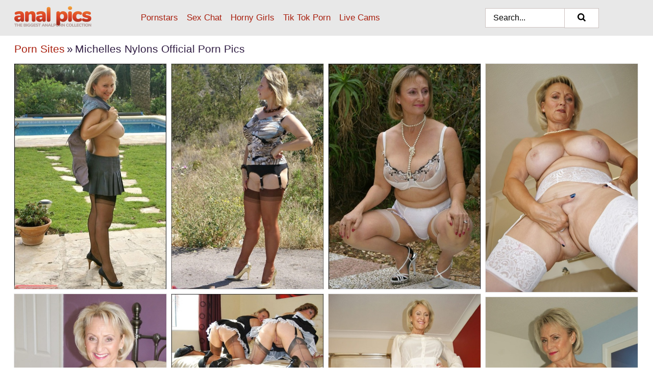

--- FILE ---
content_type: text/html; charset=UTF-8
request_url: https://analpics.com/porn-sites/michelles-nylons-official/
body_size: 19318
content:
<!doctype html><html lang="en"><head><title>Michelles Nylons Official Porn & Anal Sex Pics - AnalPics.com</title> <meta name="description" content="Enjoy Michelles Nylons Official porn pics at AnalPics.com right now! New exclusive Michelles Nylons Official sex photos added every day."> <meta charset="utf-8"><meta http-equiv="x-ua-compatible" content="ie=edge"><meta name="viewport" content="width=device-width, initial-scale=1"><meta name="rating" content="RTA-5042-1996-1400-1577-RTA"><meta name="referrer" content="origin"><meta name="robots" content="index, follow"><meta name="document-state" content="dynamic"><meta name="revisit-after" content="1 day"><link rel="icon" type="image/png" href="https://analpics.com/favicon.png"><link rel="apple-touch-icon" href="https://analpics.com/favicon.png"><link rel="manifest" href="https://analpics.com/site.webmanifest"><link rel="canonical" href="https://analpics.com/porn-sites/michelles-nylons-official/"><link rel="preconnect" href="https://cdni.analpics.com/"><link rel="dns-prefetch" href="https://analpics.com/"><link rel="dns-prefetch" href="https://cdni.analpics.com/"> <link rel="preload" href="https://cdni.analpics.com/460/5/4/21243241/21243241_008_3197.jpg" as="image"> <link rel="preload" as="style" href="https://analpics.com/cecilia/nan.css?v=1765386598"><link rel="stylesheet" href="https://analpics.com/cecilia/nan.css?v=1765386598"><link rel="stylesheet" href="https://analpics.com/css/flag-icons.min.css"><base target="_blank"/></head><body><style>h1,h3,.listing-letter{font-size:21px;font-weight:400;white-space:nowrap;overflow:hidden;text-overflow:ellipsis}h1,h3{color:#311E44}.breadcrumbs,.breadcrumbs-2{font-size:21px;font-weight:400;margin-block-end:.77em;white-space:nowrap;overflow:hidden;text-overflow:ellipsis}.breadcrumbs a{font-size:21px}.breadcrumbs span,.breadcrumbs h1,.breadcrumbs h2,.breadcrumbs-2 span,.breadcrumbs-2 h1,.breadcrumbs-2 h2{display:inline;font-size:21px}.breadcrumbs span svg,.breadcrumbs-2 span svg,.underline div svg,.Underline div svg{height:18px;width:18px;margin-right:6px;margin-bottom:-2px;fill:#311E44;opacity:.5}.breadcrumbs h1,.breadcrumbs h2{font-weight:400}.breadcrumbs-d{padding:0 4px}.breadcrumbs-2 h1{font-size:21px;font-weight:400}.content-info{margin-bottom:7px!important;overflow-x:auto;white-space:nowrap;position:relative;display:inline-flex}.content-info::-webkit-scrollbar,.content-categories::-webkit-scrollbar{display:none}.content-info:after{right:-1px;background-image:-o-linear-gradient(90deg,#FFFFFF00,#FFFFFF 15px,#FFFFFF);background-image:linear-gradient(90deg,#FFFFFF00,#FFFFFF 15px,#FFFFFF);content:'';display:block;position:absolute;top:0;bottom:0;width:25px;z-index:1;pointer-events:none}.content-categories{overflow-x:auto;white-space:nowrap;position:relative;padding-right:25px;width:100%;display:inline-flex}.content-categories a{margin:0 5px 5px 0;padding:0 8px;line-height:1.25em;border:1px solid #e4e4e4;background-color:#f2f3f5;text-transform:capitalize;border-radius:2px;font-size:16px;height:30px;box-sizing:border-box;overflow:hidden;display:inline-flex;align-items:center;min-width:fit-content}.content-categories a:hover{border-color:#cecdcd}.wrapper{margin:0 auto;position:relative}.header-wrapper{width:100%;background-color:#E8E8E8;z-index:500;}.header-top a{font-size:13px;color:#000000;line-height:2em;margin-right:10px}.header-top a:hover{color:#A9200F}.header{line-height:70px;font-size:0}.header-title{margin-top:14px;position:relative}.header-nav{display:inline-block;line-height:1.25em;position:relative;vertical-align:middle;font-size:19px}.header-nav a{display:inline-block;color:#A9200F;padding:0 1.3em 0 0;position:relative;font-weight:400}.header-nav a:hover{color:#f99533}.header-nav label{cursor:pointer;position:absolute;top:-3.7em;right:0}.header-nav span,.menu-item img,.mobile-search{transition:opacity .15s ease-in-out}.mob-menu{border-top:1px solid #CDC3C1;border-bottom:1px solid #CDC3C1;min-height:40px}.mob-menu ul li{text-align:center;width:33%;line-height:40px;height:40px;display:inline-block;font-size:0;float:left}.mob-menu-border{position:absolute;border-right:1px solid #CDC3C1;right:0;height:100%}.mob-menu ul li a{font-size:16px;position:relative;width:100%;height:100%;display:block;color:#A9200F}.mob-menu ul li a:hover{color:#f99533}.mob-menu ul li img{width:16px;height:16px;opacity:.25;margin-bottom:-3px;margin-right:6px}.menu-item img{width:16px;height:16px;opacity:.25;margin-bottom:-3px;margin-right:6px}.menu-item:hover img{opacity:1}.header-submenu{background-color:#E8E8E8;border-bottom:1px solid #e4e4e4;line-height:34px;text-align:center}.header-submenu a{color:#A9200F}.header-submenu a:hover{color:#f99533}.header-logo{width:248px;display:inline-block;line-height:1.25em;position:relative;vertical-align:middle}.header-search{display:inline-block;line-height:1.25em;position:relative;vertical-align:middle;text-align:right}.header-search input{color:#000000;font-size:16px;line-height:16px;padding:9px 15px;background-color:#FFFFFF;border:1px solid #CDC3C1;box-sizing:border-box}.header-search input:focus{background-color:#FFFFFF}.clear:before,.clear:after{content:"";display:block;line-height:0}.clear:after{clear:both}#open,.mobile-menu,.search__result--hidden{display:none}.mobile-search svg,.mobile-menu svg{width:23px;height:23px;fill:#000000}.mobile-search{display:none;cursor:pointer;position:relative;width:23px;height:23px;background-size:cover;opacity:.7;float:right;top:19px;right:38px}.mobile-search:hover{opacity:.3}.search-button{position:absolute;top:0;right:0;background-color:#FFFFFF;border:1px solid #CDC3C1;box-sizing:border-box;padding:0 25px;cursor:pointer;height:39px}.search-button:hover{background-color:#F6F6F6}.search-button span{height:100%}.search-button svg{width:16px;height:16px;fill:#000000;padding-top:50%;margin-top:1px}.search-label{background-size:cover;position:absolute;left:11px;top:10px;width:16px;height:16px;opacity:0.5}.search-label svg{width:16px;height:16px;fill:#000000}#search-form{position:relative}.search__result{display:block;border-bottom:1px solid #CDC3C1;width:372px;position:absolute;z-index:999999;right:0;margin-top:0;padding:0;background-color:#FFFFFF;border-left:1px solid #CDC3C1;border-right:1px solid #CDC3C1}.search__result a{display:block;font-size:16px;line-height:36px;padding:0 5px 0 15px;color:#A9200F}.search__result li span{padding-left:15px;color:#000000;opacity:.4}.no-bg-hover{background-color:#FFFFFF!important}.no-bg-hover:hover{background-color:#FFFFFF!important}.search__result li a span{color:#000000;padding:0;opacity:1}.search__result li{width:100%;height:36px;margin:0;color:#A9200F;font-size:16px;line-height:36px;text-align:left;overflow:hidden}.search__result li:hover{background-color:#F6F6F6}.search__result li:hover a{color:#f99533}.underline{border-bottom:1px solid #e4e4e4;margin-bottom:8px!important}.underline div{font-size:21px;margin-block-end:1em;margin-block-start:1em;font-weight:400}@media screen and (min-width:240px) and (max-width:317px){.wrapper{width:220px}.search__result{width:218px}}@media screen and (min-width:318px) and (max-width:359px){.wrapper{width:300px}.search__result{width:298px}}@media screen and (min-width:360px) and (max-width:374px){.wrapper{width:342px}.search__result{width:340px}}@media screen and (min-width:375px) and (max-width:533px){.wrapper{width:357px}.search__result{width:355px}}@media screen and (min-width:534px) and (max-width:567px){.wrapper{width:512px}.search__result{width:510px}}@media screen and (min-width:568px) and (max-width:625px){.wrapper{width:548px}.search__result{width:546px}}@media screen and (min-width:626px) and (max-width:666px){.wrapper{width:608px}.search__result{width:606px}}@media screen and (min-width:667px) and (max-width:719px){.wrapper{width:644px}.search__result{width:642px}}@media screen and (min-width:720px) and (max-width:767px){.wrapper{width:698px}.search__result{width:696px}}@media screen and (min-width:768px) and (max-width:799px){.wrapper{width:745px}.search__result{width:743px}}@media screen and (min-width:800px) and (max-width:899px){.wrapper{width:781px}.search__result{width:779px}}@media screen and (min-width:900px) and (max-width:933px){.wrapper{width:880px}.search__result{width:878px}}@media screen and (min-width:934px) and (max-width:1023px){.wrapper{width:916px}.search__result{width:914px}}@media screen and (min-width:1024px) and (max-width:1241px){.wrapper{width:1006px}.search__result{width:1004px}.header-search,.header-search input{width:300px}}@media screen and (min-width:1242px) and (max-width:1359px){.wrapper{width:1224px}.search__result{width:298px}.header-nav{width:675px;font-size:17px}.header-nav a{padding:0 1em 0 0}}@media screen and (min-width:1360px) and (max-width:1439px){.wrapper{width:1332px}.search__result{width:325px}.header-logo{width:268px}.header-nav{width:736px;font-size:17px}.header-search,.header-search input{width:327px}}@media screen and (min-width:1440px) and (max-width:1504px){.wrapper{width:1412px}.search__result{width:421px}.header-logo{width:285px}.header-nav{width:703px;font-size:17px}.header-search,.header-search input{width:423px}}@media screen and (min-width:1505px) and (max-width:1549px){.wrapper{width:1487px}.search__result{width:486px}.header-nav{width:751px}.header-search,.header-search input{width:488px}}@media screen and (min-width:1550px) and (max-width:1599px){.wrapper{width:1532px}.search__result{width:486px}.header-nav{width:796px}.header-search,.header-search input{width:488px}}@media screen and (min-width:1600px) and (max-width:1867px){.wrapper{width:1570px}.search__result{width:514px}.header-logo{width:225px}.header-nav{width:829px}.header-search,.header-search input{width:516px}}@media screen and (min-width:1868px){.wrapper{width:1840px}.search__result{width:606px}.header-nav{width:984px}.header-search,.header-search input{width:608px}}@media screen and (max-width:1279px){.header-wrapper{position:relative}.header{line-height:1.25em;padding:5px 0 0 0}.header-logo{width:100%;height:50px}.header-logo img{margin-top:12px}.header-nav{width:100%;font-size:19px}.header-nav span{position:relative;width:23px;height:23px;background-size:cover;opacity:.7;top:19px}input[type=checkbox]:checked+.header-menu{height:auto}.header-menu{height:0;margin-bottom:10px;margin-top:5px;overflow:hidden;transition:height .15s ease}.header-menu a{padding:0;display:block;border-top:solid 1px #CDC3C1;line-height:45px}.header-search{display:none}.header-search{height:50px}.header-search,.header-search input{width:100%}.mobile-menu{display:block;margin-top:20px}.mobile-search{display:block}}@media screen and (min-width:1280px){.header-nav a{display:table-cell;height:70px;vertical-align:middle}.mob-menu{display:none}.nav-primary li{display:table-cell;height:70px;vertical-align:middle}}@media screen and (min-width:320px) and (max-width:767px){#search-form{height:40px}}</style><header class="header-wrapper"><div class="wrapper"><div class="header"><div class="header-logo"><a href="https://analpics.com/" title="Anal Porn Pics" target="_self"><img src="https://analpics.com/img/logo.png" alt="Anal Porn Pics" width="151" height="46"></a><span class="mobile-search"><svg version="1.0" xmlns="https://www.w3.org/2000/svg" xmlns:xlink="https://www.w3.org/1999/xlink" x="0px" y="0px" viewBox="0 0 512 512" xml:space="preserve"><path d="M506.2,449.2L400.3,343.3c-3.9-3.9-3.9-7.8-2-11.8c21.6-33.3,33.3-72.6,33.3-115.7C431.7,96.1,335.6,0,215.9,0 S0.1,96.1,0.1,215.8s96.1,215.8,215.8,215.8c43.2,0,82.4-11.8,115.7-33.3c3.9-2,9.8-2,11.8,2l105.9,105.9c7.8,7.8,19.6,7.8,27.5,0 l27.5-27.5C514.1,468.8,514.1,457.1,506.2,449.2z M217.9,353.1c-76.5,0-137.3-60.8-137.3-137.3S141.4,78.5,217.9,78.5 s137.3,60.8,137.3,137.3S294.4,353.1,217.9,353.1L217.9,353.1z"/></svg></span></div><div class="header-nav"><label for="open"><span class="mobile-menu"><svg version="1.0" xmlns="https://www.w3.org/2000/svg" xmlns:xlink="https://www.w3.org/1999/xlink" x="0px" y="0px" viewBox="0 0 512 512" xml:space="preserve"><g><path d="M512,64c0-12.8-8.5-21.3-21.3-21.3H21.3C8.5,42.7,0,51.2,0,64v42.7C0,119.5,8.5,128,21.3,128h469.3 c12.8,0,21.3-8.5,21.3-21.3V64z"/><path d="M512,234.7c0-12.8-8.5-21.3-21.3-21.3H21.3C8.5,213.3,0,221.9,0,234.7v42.7c0,12.8,8.5,21.3,21.3,21.3h469.3 c12.8,0,21.3-8.5,21.3-21.3V234.7z"/><path d="M512,405.3c0-12.8-8.5-21.3-21.3-21.3H21.3C8.5,384,0,392.5,0,405.3V448c0,12.8,8.5,21.3,21.3,21.3h469.3 c12.8,0,21.3-8.5,21.3-21.3V405.3z"/></g></svg></span></label><input type="checkbox" name="menu-checkbox" id="open"><nav class="header-menu"><ul class="nav-primary"><li><a href="https://analpics.com/pornstars/" title="Pornstars" target="_self" class="menu-item">Pornstars</a></li><li><a href="https://analpics.com/sex-chat/" title="Sex Chat" target="_self" class="menu-item">Sex Chat</a></li><li><a href="https://analpics.com/to/horny-girls/" title="Horny Girls" target="_blank" class="menu-item" id="menutab1">Horny Girls</a></li><li><a href="https://analpics.com/to/jerk-n-cum/" title="Tik Tok Porn" target="_blank" class="menu-item" id="menutab2">Tik Tok Porn</a></li><li><a href="https://analpics.com/to/live-cams/" title="Live Cams" target="_blank" class="menu-item" id="menutab3"></a></li><script>
                          var userLang = navigator.language || navigator.userLanguage;
                          var link = document.getElementById("menutab3");
                          if (userLang.toLowerCase().startsWith("de")) {
                            if (link) {
                              link.textContent = "Amateur Cams";
                            }
                          } else {
                            link.textContent = "Live Cams";
                          }
                        </script></ul></nav></div><div class="header-search"><form action="/search/" id="search-form" target="_self"><input placeholder="Search..." id="search" class="search-input"><ul id="search-results" class="search__result--hidden"></ul><a href="/search/" aria-label="Search" class="search-button" title="" target="_self"><span><svg version="1.0" xmlns="https://www.w3.org/2000/svg" xmlns:xlink="https://www.w3.org/1999/xlink" x="0px" y="0px" viewBox="0 0 512 512" xml:space="preserve"><path d="M506.2,449.2L400.3,343.3c-3.9-3.9-3.9-7.8-2-11.8c21.6-33.3,33.3-72.6,33.3-115.7C431.7,96.1,335.6,0,215.9,0 S0.1,96.1,0.1,215.8s96.1,215.8,215.8,215.8c43.2,0,82.4-11.8,115.7-33.3c3.9-2,9.8-2,11.8,2l105.9,105.9c7.8,7.8,19.6,7.8,27.5,0 l27.5-27.5C514.1,468.8,514.1,457.1,506.2,449.2z M217.9,353.1c-76.5,0-137.3-60.8-137.3-137.3S141.4,78.5,217.9,78.5 s137.3,60.8,137.3,137.3S294.4,353.1,217.9,353.1L217.9,353.1z"/></svg></span></a></form></div></div></div><div class="mob-menu clear"><ul></ul></div></header><!-- <div class="mob1"></div> --><div class="wrapper header-title"><noscript><div style="background-color: #E34449; color: #FFFFFF; text-align: center; font-size: 16px; line-height: 22px; display: block; padding: 10px; border-radius: 3px;">JavaScript is required for this website. Please turn it on in your browser and reload the page.</div></noscript><div class="breadcrumbs"><a href="/porn-sites/" title="Porn Sites" target="_self">Porn Sites</a><span class="breadcrumbs-d">»</span><h1>Michelles Nylons Official Porn Pics</h1></div></div><div class="wrapper"><div class="m-content clear"><ul class="container clear" id="container"><script>
                var container = document.querySelector('#container');
                container.style.opacity = '0';
                // container.style.height = '0';
            </script> <li><a href='https://analpics.com/pics/very-classy-and-sexy-blonde-mature-fatty-shows-off-her-hot-ass-in-sexy-mini-skir-21243241/' title='Very classy and sexy blonde mature fatty shows off her hot ass in sexy mini skir 21243241' target="_blank"><img src='[data-uri]' data-src='https://cdni.analpics.com/460/5/4/21243241/21243241_008_3197.jpg' alt='Very classy and sexy blonde mature fatty shows off her hot ass in sexy mini skir 21243241' width='300' height='444'></a></li><li><a href='https://analpics.com/pics/chubby-stocking-mature-sniffing-her-panties-and-posing-topless-outdoor-99962049/' title='Chubby stocking mature sniffing her panties and posing topless outdoor 99962049' target="_blank"><img src='[data-uri]' data-src='https://cdni.analpics.com/460/5/1/99962049/99962049_003_b4b1.jpg' alt='Chubby stocking mature sniffing her panties and posing topless outdoor 99962049' width='300' height='444'></a></li><li><a href='https://analpics.com/pics/blond-mom-in-stockings-and-lingerie-goes-outdoor-to-play-with-her-sex-toy-81613503/' title='Blond mom in stockings and lingerie goes outdoor to play with her sex toy 81613503' target="_blank"><img src='[data-uri]' data-src='https://cdni.analpics.com/460/5/1/81613503/81613503_002_4590.jpg' alt='Blond mom in stockings and lingerie goes outdoor to play with her sex toy 81613503' width='300' height='444'></a></li><li><a href='https://analpics.com/pics/mature-woman-plunges-fingers-into-her-vagina-in-white-stockings-and-heels-93161733/' title='Mature woman plunges fingers into her vagina in white stockings and heels 93161733' target="_blank"><img src='[data-uri]' data-src='https://cdni.analpics.com/460/1/68/93161733/93161733_008_0201.jpg' alt='Mature woman plunges fingers into her vagina in white stockings and heels 93161733' width='300' height='450'></a></li><li><a href='https://analpics.com/pics/hot-mature-woman-dildos-her-landing-strip-pussy-in-crotchless-bodystocking-62571749/' title='Hot mature woman dildos her landing strip pussy in crotchless bodystocking 62571749' target="_blank"><img src='[data-uri]' data-src='https://cdni.analpics.com/460/1/92/62571749/62571749_001_af21.jpg' alt='Hot mature woman dildos her landing strip pussy in crotchless bodystocking 62571749' width='300' height='444'></a></li><li><a href='https://analpics.com/pics/chubby-mature-lesbians-in-stockings-licking-pussy-and-playing-with-a-dildo-93632093/' title='Chubby mature lesbians in stockings licking pussy and playing with a dildo 93632093' target="_blank"><img src='[data-uri]' data-src='https://cdni.analpics.com/460/5/1/93632093/93632093_001_45be.jpg' alt='Chubby mature lesbians in stockings licking pussy and playing with a dildo 93632093' width='300' height='196'></a></li><li><a href='https://analpics.com/pics/mature-lady-with-big-tits-drives-a-dildo-up-her-snatch-in-nylons-and-garters-58063933/' title='Mature lady with big tits drives a dildo up her snatch in nylons and garters 58063933' target="_blank"><img src='[data-uri]' data-src='https://cdni.analpics.com/460/1/68/58063933/58063933_004_0073.jpg' alt='Mature lady with big tits drives a dildo up her snatch in nylons and garters 58063933' width='300' height='450'></a></li><li><a href='https://analpics.com/pics/busty-michelle-in-crotchless-pink-sheer-pantyhose-toying-horny-mature-pussy-34353839/' title='Busty Michelle in crotchless pink sheer pantyhose toying horny mature pussy 34353839' target="_blank"><img src='[data-uri]' data-src='https://cdni.analpics.com/460/1/146/34353839/34353839_012_be73.jpg' alt='Busty Michelle in crotchless pink sheer pantyhose toying horny mature pussy 34353839' width='300' height='450'></a></li><li><a href='https://analpics.com/pics/bbw-mature-lesbo-scene-with-two-fatties-in-stockings-pleasing-each-other-93933632/' title='BBW mature lesbo scene with two fatties in stockings pleasing each other 93933632' target="_blank"><img src='[data-uri]' data-src='https://cdni.analpics.com/460/5/1/93933632/93933632_002_4d92.jpg' alt='BBW mature lesbo scene with two fatties in stockings pleasing each other 93933632' width='300' height='444'></a></li><li><a href='https://analpics.com/pics/classy-blonde-mature-lady-shows-her-long-sexy-legs-in-nylon-black-stockings-87900729/' title='Classy blonde mature lady shows her long sexy legs in nylon black stockings. 87900729' target="_blank"><img src='[data-uri]' data-src='https://cdni.analpics.com/460/5/4/87900729/87900729_012_6996.jpg' alt='Classy blonde mature lady shows her long sexy legs in nylon black stockings. 87900729' width='300' height='444'></a></li><li><a href='https://analpics.com/pics/mature-woman-toys-her-pussy-after-freeing-big-tits-from-red-dress-in-nylons-24538782/' title='Mature woman toys her pussy after freeing big tits from red dress in nylons 24538782' target="_blank"><img src='[data-uri]' data-src='https://cdni.analpics.com/460/1/68/24538782/24538782_001_52a1.jpg' alt='Mature woman toys her pussy after freeing big tits from red dress in nylons 24538782' width='300' height='450'></a></li><li><a href='https://analpics.com/pics/horny-older-slut-shows-off-her-big-tits-and-gives-a-big-cock-pov-handjob-25326858/' title='Horny older slut shows off her big tits and gives a big cock POV handjob 25326858' target="_blank"><img src='[data-uri]' data-src='https://cdni.analpics.com/460/1/173/25326858/25326858_007_30d9.jpg' alt='Horny older slut shows off her big tits and gives a big cock POV handjob 25326858' width='300' height='444'></a></li><li><a href='https://analpics.com/pics/beautiful-blonde-mature-lady-showed-her-incredible-body-as-she-passionately-spre-39848155/' title='Beautiful blonde mature lady showed her incredible body as she passionately spre 39848155' target="_blank"><img src='[data-uri]' data-src='https://cdni.analpics.com/460/5/4/39848155/39848155_010_c3c2.jpg' alt='Beautiful blonde mature lady showed her incredible body as she passionately spre 39848155' width='300' height='196'></a></li><li><a href='https://analpics.com/pics/chubby-mom-in-nylon-stockings-shows-off-her-fat-ass-and-pussy-outdoor-34662096/' title='Chubby mom in nylon stockings shows off her fat ass and pussy outdoor 34662096' target="_blank"><img src='[data-uri]' data-src='https://cdni.analpics.com/460/5/1/34662096/34662096_012_dc10.jpg' alt='Chubby mom in nylon stockings shows off her fat ass and pussy outdoor 34662096' width='300' height='444'></a></li><li><a href='https://analpics.com/pics/old-fatty-in-stockings-pleasing-a-cock-with-her-shaved-twat-and-big-tits-51405482/' title='Old fatty in stockings pleasing a cock with her shaved twat and big tits 51405482' target="_blank"><img src='[data-uri]' data-src='https://cdni.analpics.com/460/5/1/51405482/51405482_009_f4ab.jpg' alt='Old fatty in stockings pleasing a cock with her shaved twat and big tits 51405482' width='300' height='196'></a></li><li><a href='https://analpics.com/pics/classy-mature-lesbian-ladies-first-amuse-themselves-and-then-please-a-well-hung-81364401/' title='Classy mature lesbian ladies first amuse themselves and then please a well hung  81364401' target="_blank"><img src='[data-uri]' data-src='https://cdni.analpics.com/460/5/4/81364401/81364401_007_71fe.jpg' alt='Classy mature lesbian ladies first amuse themselves and then please a well hung  81364401' width='300' height='196'></a></li><li><a href='https://analpics.com/pics/mature-wife-michelles-nylons-in-stockings-baring-huge-tits-toying-with-dildo-87178977/' title='Mature wife Michelles Nylons in stockings baring huge tits & toying with dildo 87178977' target="_blank"><img src='[data-uri]' data-src='https://cdni.analpics.com/460/1/100/87178977/87178977_010_1ed3.jpg' alt='Mature wife Michelles Nylons in stockings baring huge tits & toying with dildo 87178977' width='300' height='444'></a></li><li><a href='https://analpics.com/pics/mature-lady-pulls-down-her-black-panties-before-toying-in-nylons-and-garters-13927892/' title='Mature lady pulls down her black panties before toying in nylons and garters 13927892' target="_blank"><img src='[data-uri]' data-src='https://cdni.analpics.com/460/1/80/13927892/13927892_004_df29.jpg' alt='Mature lady pulls down her black panties before toying in nylons and garters 13927892' width='300' height='450'></a></li><li><a href='https://analpics.com/pics/big-titted-plumper-in-stockings-ramming-her-mature-pussy-with-a-toy-60334457/' title='Big titted plumper in stockings ramming her mature pussy with a toy 60334457' target="_blank"><img src='[data-uri]' data-src='https://cdni.analpics.com/460/5/1/60334457/60334457_005_cc48.jpg' alt='Big titted plumper in stockings ramming her mature pussy with a toy 60334457' width='300' height='196'></a></li><li><a href='https://analpics.com/pics/busty-mature-woman-toys-her-pussy-in-nylons-before-giving-a-blowjob-47794258/' title='Busty mature woman toys her pussy in nylons before giving a blowjob 47794258' target="_blank"><img src='[data-uri]' data-src='https://cdni.analpics.com/460/1/68/47794258/47794258_012_068f.jpg' alt='Busty mature woman toys her pussy in nylons before giving a blowjob 47794258' width='300' height='450'></a></li><li><a href='https://analpics.com/pics/seductive-and-classy-blonde-model-shows-her-fantastic-curvy-body-as-she-passiona-74562438/' title='Seductive and classy blonde model shows her fantastic curvy body as she passiona 74562438' target="_blank"><img src='[data-uri]' data-src='https://cdni.analpics.com/460/5/4/74562438/74562438_001_3ad9.jpg' alt='Seductive and classy blonde model shows her fantastic curvy body as she passiona 74562438' width='300' height='444'></a></li><li><a href='https://analpics.com/pics/horny-mature-lady-strips-to-stockings-before-delivering-a-pov-blowjob-70460550/' title='Horny mature lady strips to stockings before delivering a POV blowjob 70460550' target="_blank"><img src='[data-uri]' data-src='https://cdni.analpics.com/460/1/68/70460550/70460550_010_7809.jpg' alt='Horny mature lady strips to stockings before delivering a POV blowjob 70460550' width='300' height='450'></a></li><li><a href='https://analpics.com/pics/smiling-mature-vixen-puts-on-some-expensive-lingerie-and-teases-us-with-her-hot-97587593/' title='Smiling mature vixen puts on some expensive lingerie and teases us with her hot  97587593' target="_blank"><img src='[data-uri]' data-src='https://cdni.analpics.com/460/5/4/97587593/97587593_002_57f1.jpg' alt='Smiling mature vixen puts on some expensive lingerie and teases us with her hot  97587593' width='300' height='444'></a></li><li><a href='https://analpics.com/pics/chubby-mom-in-stockings-denudes-outdoor-and-spreading-her-shaved-twat-61127922/' title='Chubby mom in stockings denudes outdoor and spreading her shaved twat 61127922' target="_blank"><img src='[data-uri]' data-src='https://cdni.analpics.com/460/5/1/61127922/61127922_012_db47.jpg' alt='Chubby mom in stockings denudes outdoor and spreading her shaved twat 61127922' width='300' height='444'></a></li><li><a href='https://analpics.com/pics/mature-fatty-in-stockings-gets-naked-and-masturbates-at-the-playground-75169280/' title='Mature fatty in stockings gets naked and masturbates at the playground 75169280' target="_blank"><img src='[data-uri]' data-src='https://cdni.analpics.com/460/5/1/75169280/75169280_001_8098.jpg' alt='Mature fatty in stockings gets naked and masturbates at the playground 75169280' width='300' height='444'></a></li><li><a href='https://analpics.com/pics/busty-mom-in-white-underwear-masturbating-while-talking-on-the-phone-42241665/' title='Busty mom in white underwear masturbating while talking on the phone 42241665' target="_blank"><img src='[data-uri]' data-src='https://cdni.analpics.com/460/5/1/42241665/42241665_001_7a61.jpg' alt='Busty mom in white underwear masturbating while talking on the phone 42241665' width='300' height='450'></a></li><li><a href='https://analpics.com/pics/leggy-mature-dame-in-stockings-exposing-big-tits-outdoors-in-high-heels-29982163/' title='Leggy mature dame in stockings exposing big tits outdoors in high heels 29982163' target="_blank"><img src='[data-uri]' data-src='https://cdni.analpics.com/460/1/68/29982163/29982163_008_ec20.jpg' alt='Leggy mature dame in stockings exposing big tits outdoors in high heels 29982163' width='300' height='444'></a></li><li><a href='https://analpics.com/pics/busty-mature-woman-michelles-nylons-massages-her-beaver-in-stockings-48958240/' title='Busty mature woman Michelles Nylons massages her beaver in stockings 48958240' target="_blank"><img src='[data-uri]' data-src='https://cdni.analpics.com/460/1/68/48958240/48958240_001_ffac.jpg' alt='Busty mature woman Michelles Nylons massages her beaver in stockings 48958240' width='300' height='429'></a></li><li><a href='https://analpics.com/pics/older-blonde-michelle-baring-huge-boobs-while-spreading-nylon-attired-legs-82438856/' title='Older blonde Michelle baring huge boobs while spreading nylon attired legs 82438856' target="_blank"><img src='[data-uri]' data-src='https://cdni.analpics.com/460/1/100/82438856/82438856_003_d1a2.jpg' alt='Older blonde Michelle baring huge boobs while spreading nylon attired legs 82438856' width='300' height='444'></a></li><li><a href='https://analpics.com/pics/older-lady-in-nylons-and-glasses-bares-her-big-boobs-and-bald-pussy-31257058/' title='Older lady in nylons and glasses bares her big boobs and bald pussy 31257058' target="_blank"><img src='[data-uri]' data-src='https://cdni.analpics.com/460/1/68/31257058/31257058_005_2ffc.jpg' alt='Older lady in nylons and glasses bares her big boobs and bald pussy 31257058' width='300' height='450'></a></li><li><a href='https://analpics.com/pics/blond-lady-takes-off-white-dress-and-panties-and-masturbates-on-camera-72066157/' title='Blond lady takes off white dress and panties and masturbates on camera 72066157' target="_blank"><img src='[data-uri]' data-src='https://cdni.analpics.com/460/5/1/72066157/72066157_007_a3bb.jpg' alt='Blond lady takes off white dress and panties and masturbates on camera 72066157' width='300' height='450'></a></li><li><a href='https://analpics.com/pics/seductive-blonde-mature-lady-showed-us-her-fantastic-body-in-nylon-stockings-wit-54167145/' title='Seductive blonde mature lady showed us her fantastic body in nylon stockings wit 54167145' target="_blank"><img src='[data-uri]' data-src='https://cdni.analpics.com/460/5/4/54167145/54167145_006_818f.jpg' alt='Seductive blonde mature lady showed us her fantastic body in nylon stockings wit 54167145' width='300' height='444'></a></li><li><a href='https://analpics.com/pics/mature-lady-michelle-holds-her-big-tits-before-toying-her-pussy-in-nylons-83998295/' title='Mature lady Michelle holds her big tits before toying her pussy in nylons 83998295' target="_blank"><img src='[data-uri]' data-src='https://cdni.analpics.com/460/1/68/83998295/83998295_002_a638.jpg' alt='Mature lady Michelle holds her big tits before toying her pussy in nylons 83998295' width='300' height='444'></a></li><li><a href='https://analpics.com/pics/very-horny-big-breasted-mature-fatty-spreads-her-legs-on-the-floor-and-pokes-her-61051568/' title='Very horny big breasted mature fatty spreads her legs on the floor and pokes her 61051568' target="_blank"><img src='[data-uri]' data-src='https://cdni.analpics.com/460/5/4/61051568/61051568_002_0c41.jpg' alt='Very horny big breasted mature fatty spreads her legs on the floor and pokes her 61051568' width='300' height='196'></a></li><li><a href='https://analpics.com/pics/naughty-mom-in-classy-lingerie-strips-and-gives-an-amazing-blowjob-35981191/' title='Naughty mom in classy lingerie strips and gives an amazing blowjob 35981191' target="_blank"><img src='[data-uri]' data-src='https://cdni.analpics.com/460/5/1/35981191/35981191_012_aba2.jpg' alt='Naughty mom in classy lingerie strips and gives an amazing blowjob 35981191' width='300' height='196'></a></li><li><a href='https://analpics.com/pics/busty-older-woman-michelle-fingers-her-twat-in-sheer-nylons-and-high-heels-36865780/' title='Busty older woman Michelle fingers her twat in sheer nylons and high heels 36865780' target="_blank"><img src='[data-uri]' data-src='https://cdni.analpics.com/460/1/68/36865780/36865780_005_a4c4.jpg' alt='Busty older woman Michelle fingers her twat in sheer nylons and high heels 36865780' width='300' height='450'></a></li><li><a href='https://analpics.com/pics/blonde-mature-bimbo-michelle-nylons-spreads-her-twat-and-jerks-a-cock-78806038/' title='Blonde mature bimbo Michelle Nylons spreads her twat and jerks a cock 78806038' target="_blank"><img src='[data-uri]' data-src='https://cdni.analpics.com/460/1/100/78806038/78806038_004_6b92.jpg' alt='Blonde mature bimbo Michelle Nylons spreads her twat and jerks a cock 78806038' width='300' height='444'></a></li><li><a href='https://analpics.com/pics/horny-blonde-mature-vixen-relaxes-on-her-bed-wearing-very-sexy-red-lingerie-set-65037702/' title='Horny blonde mature vixen relaxes on her bed wearing very sexy red lingerie set  65037702' target="_blank"><img src='[data-uri]' data-src='https://cdni.analpics.com/460/5/4/65037702/65037702_001_bc10.jpg' alt='Horny blonde mature vixen relaxes on her bed wearing very sexy red lingerie set  65037702' width='300' height='444'></a></li><li><a href='https://analpics.com/pics/fatty-mom-in-stockings-masturbating-while-watching-hardcore-porn-48680979/' title='Fatty mom in stockings masturbating while watching hardcore porn 48680979' target="_blank"><img src='[data-uri]' data-src='https://cdni.analpics.com/460/5/1/48680979/48680979_006_5b03.jpg' alt='Fatty mom in stockings masturbating while watching hardcore porn 48680979' width='300' height='196'></a></li><li><a href='https://analpics.com/pics/busty-mature-woman-michelle-in-nylons-garter-belt-spreading-bald-pussy-83233970/' title='Busty mature woman Michelle in nylons & garter belt spreading bald pussy 83233970' target="_blank"><img src='[data-uri]' data-src='https://cdni.analpics.com/460/1/92/83233970/83233970_002_b214.jpg' alt='Busty mature woman Michelle in nylons & garter belt spreading bald pussy 83233970' width='300' height='444'></a></li><li><a href='https://analpics.com/pics/mature-housewife-strips-to-nylons-and-heels-before-a-pov-blowjob-50626525/' title='Mature housewife strips to nylons and heels before a POV blowjob 50626525' target="_blank"><img src='[data-uri]' data-src='https://cdni.analpics.com/460/1/68/50626525/50626525_011_d452.jpg' alt='Mature housewife strips to nylons and heels before a POV blowjob 50626525' width='300' height='450'></a></li><li><a href='https://analpics.com/pics/mature-lady-in-garters-and-nylons-pleasures-her-pussy-with-a-vibrator-60627960/' title='Mature lady in garters and nylons pleasures her pussy with a vibrator 60627960' target="_blank"><img src='[data-uri]' data-src='https://cdni.analpics.com/460/1/173/60627960/60627960_009_b153.jpg' alt='Mature lady in garters and nylons pleasures her pussy with a vibrator 60627960' width='300' height='450'></a></li><li><a href='https://analpics.com/pics/older-lady-michelle-touts-her-big-tits-and-pussy-in-retro-nylons-72173495/' title='Older lady Michelle touts her big tits and pussy in retro nylons 72173495' target="_blank"><img src='[data-uri]' data-src='https://cdni.analpics.com/460/1/68/72173495/72173495_012_c169.jpg' alt='Older lady Michelle touts her big tits and pussy in retro nylons 72173495' width='300' height='450'></a></li><li><a href='https://analpics.com/pics/mature-fatty-in-stockings-posing-upskirt-and-gets-a-huge-cock-in-her-mouth-57901902/' title='Mature fatty in stockings posing upskirt and gets a huge cock in her mouth 57901902' target="_blank"><img src='[data-uri]' data-src='https://cdni.analpics.com/460/5/1/57901902/57901902_005_a4b1.jpg' alt='Mature fatty in stockings posing upskirt and gets a huge cock in her mouth 57901902' width='300' height='450'></a></li><li><a href='https://analpics.com/pics/horny-mature-fatty-in-stockings-spreading-her-shaved-cunt-with-a-sex-toy-99064208/' title='Horny mature fatty in stockings spreading her shaved cunt with a sex toy 99064208' target="_blank"><img src='[data-uri]' data-src='https://cdni.analpics.com/460/5/1/99064208/99064208_005_748c.jpg' alt='Horny mature fatty in stockings spreading her shaved cunt with a sex toy 99064208' width='300' height='444'></a></li><li><a href='https://analpics.com/pics/old-blonde-granny-showed-her-great-legs-in-sexy-high-heels-and-black-stockings-o-55651321/' title='Old blonde granny showed her great legs in sexy high heels and black stockings o 55651321' target="_blank"><img src='[data-uri]' data-src='https://cdni.analpics.com/460/5/4/55651321/55651321_006_c83d.jpg' alt='Old blonde granny showed her great legs in sexy high heels and black stockings o 55651321' width='300' height='444'></a></li><li><a href='https://analpics.com/pics/classy-blonde-mature-lady-relaxes-in-her-office-shows-her-big-jugs-and-toys-her-39178911/' title='Classy blonde mature lady relaxes in her office, shows her big jugs and toys her 39178911' target="_blank"><img src='[data-uri]' data-src='https://cdni.analpics.com/460/5/4/39178911/39178911_002_19b9.jpg' alt='Classy blonde mature lady relaxes in her office, shows her big jugs and toys her 39178911' width='300' height='444'></a></li><li><a href='https://analpics.com/pics/tempting-blond-mom-in-shiny-stockings-and-gold-garters-exposing-her-bush-21499697/' title='Tempting blond mom in shiny stockings and gold garters exposing her bush 21499697' target="_blank"><img src='[data-uri]' data-src='https://cdni.analpics.com/460/5/1/21499697/21499697_012_bfcb.jpg' alt='Tempting blond mom in shiny stockings and gold garters exposing her bush 21499697' width='300' height='444'></a></li><li><a href='https://analpics.com/pics/sexy-older-lady-bare-her-big-tits-and-bald-pussy-in-retro-nylons-and-heels-76869648/' title='Sexy older lady bare her big tits and bald pussy in retro nylons and heels 76869648' target="_blank"><img src='[data-uri]' data-src='https://cdni.analpics.com/460/1/68/76869648/76869648_007_33b5.jpg' alt='Sexy older lady bare her big tits and bald pussy in retro nylons and heels 76869648' width='300' height='444'></a></li><li><a href='https://analpics.com/pics/very-classy-and-busty-blonde-wench-shows-off-her-wonderful-body-wearing-sexy-and-80468775/' title='Very classy and busty blonde wench shows off her wonderful body wearing sexy and 80468775' target="_blank"><img src='[data-uri]' data-src='https://cdni.analpics.com/460/5/4/80468775/80468775_010_7fb8.jpg' alt='Very classy and busty blonde wench shows off her wonderful body wearing sexy and 80468775' width='300' height='398'></a></li><li><a href='https://analpics.com/pics/horny-blond-mom-in-high-heels-showing-her-big-tits-and-sucking-her-sex-toy-90317273/' title='Horny blond mom in high heels showing her big tits and sucking her sex toy 90317273' target="_blank"><img src='[data-uri]' data-src='https://cdni.analpics.com/460/5/1/90317273/90317273_010_d6ef.jpg' alt='Horny blond mom in high heels showing her big tits and sucking her sex toy 90317273' width='300' height='444'></a></li><li><a href='https://analpics.com/pics/mature-bbw-in-stockings-spreading-her-shaved-pussy-and-plays-with-her-big-tits-83682986/' title='Mature bbw in stockings spreading her shaved pussy and plays with her big tits 83682986' target="_blank"><img src='[data-uri]' data-src='https://cdni.analpics.com/460/5/1/83682986/83682986_003_342a.jpg' alt='Mature bbw in stockings spreading her shaved pussy and plays with her big tits 83682986' width='300' height='444'></a></li><li><a href='https://analpics.com/pics/busty-blonde-mature-fatty-teases-our-imagination-by-posing-in-classy-black-corse-64467190/' title='Busty blonde mature fatty teases our imagination by posing in classy black corse 64467190' target="_blank"><img src='[data-uri]' data-src='https://cdni.analpics.com/460/5/4/64467190/64467190_002_7c94.jpg' alt='Busty blonde mature fatty teases our imagination by posing in classy black corse 64467190' width='300' height='444'></a></li><li><a href='https://analpics.com/pics/horny-mature-michelle-spreading-pussy-in-heels-sheer-stockings-and-girdle-94186533/' title='Horny mature Michelle spreading pussy in heels sheer stockings and girdle 94186533' target="_blank"><img src='[data-uri]' data-src='https://cdni.analpics.com/460/1/80/94186533/94186533_004_eb2b.jpg' alt='Horny mature Michelle spreading pussy in heels sheer stockings and girdle 94186533' width='300' height='444'></a></li><li><a href='https://analpics.com/pics/sexy-mature-fatty-in-stockings-rubbing-her-shaved-pussy-and-cums-outdoor-94637266/' title='Sexy mature fatty in stockings rubbing her shaved pussy and cums outdoor 94637266' target="_blank"><img src='[data-uri]' data-src='https://cdni.analpics.com/460/5/1/94637266/94637266_011_5658.jpg' alt='Sexy mature fatty in stockings rubbing her shaved pussy and cums outdoor 94637266' width='300' height='444'></a></li><li><a href='https://analpics.com/pics/older-woman-bares-her-large-boobs-before-pussy-play-in-red-stockings-39777792/' title='Older woman bares her large boobs before pussy play in red stockings 39777792' target="_blank"><img src='[data-uri]' data-src='https://cdni.analpics.com/460/1/125/39777792/39777792_009_010a.jpg' alt='Older woman bares her large boobs before pussy play in red stockings 39777792' width='300' height='450'></a></li><li><a href='https://analpics.com/pics/big-titted-horny-mature-michelle-bends-over-to-spread-ass-wearing-sheer-nyons-23509358/' title='Big titted horny mature Michelle bends over to spread ass wearing sheer nyons 23509358' target="_blank"><img src='[data-uri]' data-src='https://cdni.analpics.com/460/1/173/23509358/23509358_003_825e.jpg' alt='Big titted horny mature Michelle bends over to spread ass wearing sheer nyons 23509358' width='300' height='444'></a></li><li><a href='https://analpics.com/pics/mature-lady-struts-about-in-nylons-and-pretties-before-sucking-cock-95034477/' title='Mature lady struts about in nylons and pretties before sucking cock 95034477' target="_blank"><img src='[data-uri]' data-src='https://cdni.analpics.com/460/1/80/95034477/95034477_011_b45e.jpg' alt='Mature lady struts about in nylons and pretties before sucking cock 95034477' width='300' height='420'></a></li><li><a href='https://analpics.com/pics/elegant-and-classy-blonde-mature-vixen-spreads-her-legs-and-passionately-masturb-86947732/' title='Elegant and classy blonde mature vixen spreads her legs and passionately masturb 86947732' target="_blank"><img src='[data-uri]' data-src='https://cdni.analpics.com/460/5/4/86947732/86947732_012_8a12.jpg' alt='Elegant and classy blonde mature vixen spreads her legs and passionately masturb 86947732' width='300' height='196'></a></li><li><a href='https://analpics.com/pics/mature-blonde-in-a-blue-dress-and-stockings-posing-upskirt-outdoor-37686194/' title='Mature blonde in a blue dress and stockings posing upskirt outdoor 37686194' target="_blank"><img src='[data-uri]' data-src='https://cdni.analpics.com/460/5/1/37686194/37686194_001_aa92.jpg' alt='Mature blonde in a blue dress and stockings posing upskirt outdoor 37686194' width='300' height='444'></a></li><li><a href='https://analpics.com/pics/busty-older-lady-stands-naked-after-removing-hose-and-stockings-15559550/' title='Busty older lady stands naked after removing hose and stockings 15559550' target="_blank"><img src='[data-uri]' data-src='https://cdni.analpics.com/460/1/68/15559550/15559550_011_a978.jpg' alt='Busty older lady stands naked after removing hose and stockings 15559550' width='300' height='450'></a></li><li><a href='https://analpics.com/pics/mature-blonde-brings-out-fat-boobs-and-masturbates-in-black-stockings-20887303/' title='Mature blonde brings out fat boobs and masturbates in black stockings 20887303' target="_blank"><img src='[data-uri]' data-src='https://cdni.analpics.com/460/5/1/20887303/20887303_007_709b.jpg' alt='Mature blonde brings out fat boobs and masturbates in black stockings 20887303' width='300' height='196'></a></li><li><a href='https://analpics.com/pics/plump-mommy-in-stockings-giving-an-amazing-titjob-with-her-huge-melons-83143910/' title='Plump mommy in stockings giving an amazing titjob with her huge melons 83143910' target="_blank"><img src='[data-uri]' data-src='https://cdni.analpics.com/460/5/1/83143910/83143910_006_8846.jpg' alt='Plump mommy in stockings giving an amazing titjob with her huge melons 83143910' width='300' height='444'></a></li><li><a href='https://analpics.com/pics/busty-mature-housewife-strips-to-nylons-before-pleasuring-a-hard-cock-67076605/' title='Busty mature housewife strips to nylons before pleasuring a hard cock 67076605' target="_blank"><img src='[data-uri]' data-src='https://cdni.analpics.com/460/1/68/67076605/67076605_012_f7ee.jpg' alt='Busty mature housewife strips to nylons before pleasuring a hard cock 67076605' width='300' height='429'></a></li><li><a href='https://analpics.com/pics/busty-older-mature-woman-michelle-in-hot-panties-sucking-huge-cock-22910573/' title='Busty older mature woman Michelle in hot panties sucking huge cock 22910573' target="_blank"><img src='[data-uri]' data-src='https://cdni.analpics.com/460/1/68/22910573/22910573_003_0517.jpg' alt='Busty older mature woman Michelle in hot panties sucking huge cock 22910573' width='300' height='444'></a></li><li><a href='https://analpics.com/pics/busty-fatty-in-high-heels-masturbating-her-mature-pussy-in-the-shower-27352123/' title='Busty fatty in high heels masturbating her mature pussy in the shower 27352123' target="_blank"><img src='[data-uri]' data-src='https://cdni.analpics.com/460/5/1/27352123/27352123_001_9e19.jpg' alt='Busty fatty in high heels masturbating her mature pussy in the shower 27352123' width='300' height='444'></a></li><li><a href='https://analpics.com/pics/busty-mature-woman-strips-to-her-stockings-before-sucking-a-cock-99621270/' title='Busty mature woman strips to her stockings before sucking a cock 99621270' target="_blank"><img src='[data-uri]' data-src='https://cdni.analpics.com/460/1/68/99621270/99621270_012_277e.jpg' alt='Busty mature woman strips to her stockings before sucking a cock 99621270' width='300' height='398'></a></li><li><a href='https://analpics.com/pics/delicious-fatty-in-stockings-and-high-heels-fondling-her-massive-boobs-outdoor-39400577/' title='Delicious fatty in stockings and high heels fondling her massive boobs outdoor 39400577' target="_blank"><img src='[data-uri]' data-src='https://cdni.analpics.com/460/5/1/39400577/39400577_008_38d6.jpg' alt='Delicious fatty in stockings and high heels fondling her massive boobs outdoor 39400577' width='300' height='444'></a></li><li><a href='https://analpics.com/pics/blond-mature-bbw-in-red-stockings-slugging-in-the-bed-and-masturbating-15925282/' title='Blond mature bbw in red stockings slugging in the bed and masturbating 15925282' target="_blank"><img src='[data-uri]' data-src='https://cdni.analpics.com/460/5/1/15925282/15925282_001_9252.jpg' alt='Blond mature bbw in red stockings slugging in the bed and masturbating 15925282' width='300' height='444'></a></li><li><a href='https://analpics.com/pics/busty-mature-slut-michelles-nylons-toying-her-muff-in-her-hot-fishnet-outfit-48616586/' title='Busty mature slut Michelles Nylons toying her muff in her hot fishnet outfit 48616586' target="_blank"><img src='[data-uri]' data-src='https://cdni.analpics.com/460/1/68/48616586/48616586_001_4d9d.jpg' alt='Busty mature slut Michelles Nylons toying her muff in her hot fishnet outfit 48616586' width='300' height='450'></a></li><li><a href='https://analpics.com/pics/mature-fatty-in-pantyhose-squeezing-her-huge-melons-and-masturbating-outdoor-58854973/' title='Mature fatty in pantyhose squeezing her huge melons and masturbating outdoor 58854973' target="_blank"><img src='[data-uri]' data-src='https://cdni.analpics.com/460/5/1/58854973/58854973_004_1dfd.jpg' alt='Mature fatty in pantyhose squeezing her huge melons and masturbating outdoor 58854973' width='300' height='444'></a></li><li><a href='https://analpics.com/pics/old-fatty-in-black-lingerie-spreading-and-fondling-her-shaved-pussy-90190725/' title='Old fatty in black lingerie spreading and fondling her shaved pussy 90190725' target="_blank"><img src='[data-uri]' data-src='https://cdni.analpics.com/460/5/1/90190725/90190725_012_e06a.jpg' alt='Old fatty in black lingerie spreading and fondling her shaved pussy 90190725' width='300' height='444'></a></li><li><a href='https://analpics.com/pics/alluring-blonde-mature-vixen-shows-off-her-seasoned-snatch-as-she-takes-off-her-20552966/' title='Alluring blonde mature vixen shows off her seasoned snatch as she takes off her  20552966' target="_blank"><img src='[data-uri]' data-src='https://cdni.analpics.com/460/5/4/20552966/20552966_009_0d6d.jpg' alt='Alluring blonde mature vixen shows off her seasoned snatch as she takes off her  20552966' width='300' height='444'></a></li><li><a href='https://analpics.com/pics/beautiful-smiling-blonde-lady-strips-her-pink-dress-and-fingers-her-shaved-pussy-79577958/' title='Beautiful smiling blonde lady strips her pink dress and fingers her shaved pussy 79577958' target="_blank"><img src='[data-uri]' data-src='https://cdni.analpics.com/460/5/4/79577958/79577958_006_b04b.jpg' alt='Beautiful smiling blonde lady strips her pink dress and fingers her shaved pussy 79577958' width='300' height='450'></a></li><li><a href='https://analpics.com/pics/older-woman-releases-her-large-breasts-before-taking-off-back-seam-nylons-85253069/' title='Older woman releases her large breasts before taking off back seam nylons 85253069' target="_blank"><img src='[data-uri]' data-src='https://cdni.analpics.com/460/1/68/85253069/85253069_012_ef93.jpg' alt='Older woman releases her large breasts before taking off back seam nylons 85253069' width='300' height='450'></a></li><li><a href='https://analpics.com/pics/big-breasted-mature-fatty-takes-off-her-skirt-and-shows-us-her-shaved-dripping-p-85243370/' title='Big breasted mature fatty takes off her skirt and shows us her shaved dripping p 85243370' target="_blank"><img src='[data-uri]' data-src='https://cdni.analpics.com/460/5/4/85243370/85243370_002_8e12.jpg' alt='Big breasted mature fatty takes off her skirt and shows us her shaved dripping p 85243370' width='300' height='196'></a></li><li><a href='https://analpics.com/pics/older-lady-in-retro-nylon-and-lingerie-hikes-her-dress-to-toy-her-pink-pussy-14441905/' title='Older lady in retro nylon and lingerie hikes her dress to toy her pink pussy 14441905' target="_blank"><img src='[data-uri]' data-src='https://cdni.analpics.com/460/1/68/14441905/14441905_004_b4d4.jpg' alt='Older lady in retro nylon and lingerie hikes her dress to toy her pink pussy 14441905' width='300' height='450'></a></li><li><a href='https://analpics.com/pics/older-woman-bares-her-big-tits-and-twat-before-riding-on-top-in-mesh-stockings-83851378/' title='Older woman bares her big tits and twat before riding on top in mesh stockings 83851378' target="_blank"><img src='[data-uri]' data-src='https://cdni.analpics.com/460/1/68/83851378/83851378_007_f5c5.jpg' alt='Older woman bares her big tits and twat before riding on top in mesh stockings 83851378' width='300' height='450'></a></li><li><a href='https://analpics.com/pics/classy-blonde-lady-poses-seductively-outdoors-in-very-sexy-black-lingerie-and-st-54196943/' title='Classy blonde lady poses seductively outdoors in very sexy black lingerie and st 54196943' target="_blank"><img src='[data-uri]' data-src='https://cdni.analpics.com/460/5/4/54196943/54196943_010_bec2.jpg' alt='Classy blonde lady poses seductively outdoors in very sexy black lingerie and st 54196943' width='300' height='444'></a></li><li><a href='https://analpics.com/pics/mature-housewife-with-large-boobs-dildos-her-bald-snatch-before-giving-a-bj-71001185/' title='Mature housewife with large boobs dildos her bald snatch before giving a BJ 71001185' target="_blank"><img src='[data-uri]' data-src='https://cdni.analpics.com/460/1/173/71001185/71001185_011_5cc5.jpg' alt='Mature housewife with large boobs dildos her bald snatch before giving a BJ 71001185' width='300' height='398'></a></li><li><a href='https://analpics.com/pics/older-blonde-sucks-a-cock-after-taking-off-granny-panties-in-back-seam-nylons-21950896/' title='Older blonde sucks a cock after taking off granny panties in back seam nylons 21950896' target="_blank"><img src='[data-uri]' data-src='https://cdni.analpics.com/460/1/68/21950896/21950896_011_be49.jpg' alt='Older blonde sucks a cock after taking off granny panties in back seam nylons 21950896' width='300' height='444'></a></li><li><a href='https://analpics.com/pics/older-blonde-woman-dildos-her-landing-strip-pussy-in-garters-and-nylons-76304123/' title='Older blonde woman dildos her landing strip pussy in garters and nylons 76304123' target="_blank"><img src='[data-uri]' data-src='https://cdni.analpics.com/460/1/68/76304123/76304123_002_df96.jpg' alt='Older blonde woman dildos her landing strip pussy in garters and nylons 76304123' width='300' height='450'></a></li><li><a href='https://analpics.com/pics/mature-lady-pleasures-herself-in-tan-nylons-and-high-heeled-shoes-55591926/' title='Mature lady pleasures herself in tan nylons and high heeled shoes 55591926' target="_blank"><img src='[data-uri]' data-src='https://cdni.analpics.com/460/1/125/55591926/55591926_005_d9c1.jpg' alt='Mature lady pleasures herself in tan nylons and high heeled shoes 55591926' width='300' height='450'></a></li><li><a href='https://analpics.com/pics/hot-and-seductive-blonde-mature-fatty-wears-sexy-white-lingerie-and-stockings-in-84880801/' title='Hot and seductive blonde mature fatty wears sexy white lingerie and stockings in 84880801' target="_blank"><img src='[data-uri]' data-src='https://cdni.analpics.com/460/5/4/84880801/84880801_011_033e.jpg' alt='Hot and seductive blonde mature fatty wears sexy white lingerie and stockings in 84880801' width='300' height='444'></a></li><li><a href='https://analpics.com/pics/classy-mature-lady-kicks-off-her-panties-before-showing-her-tits-and-snatch-75519850/' title='Classy mature lady kicks off her panties before showing her tits and snatch 75519850' target="_blank"><img src='[data-uri]' data-src='https://cdni.analpics.com/460/1/68/75519850/75519850_002_8fc8.jpg' alt='Classy mature lady kicks off her panties before showing her tits and snatch 75519850' width='300' height='444'></a></li><li><a href='https://analpics.com/pics/busty-old-lady-in-stockings-takes-out-her-big-tits-outdoor-and-plays-with-them-16952034/' title='Busty old lady in stockings takes out her big tits outdoor and plays with them 16952034' target="_blank"><img src='[data-uri]' data-src='https://cdni.analpics.com/460/5/1/16952034/16952034_010_f8e1.jpg' alt='Busty old lady in stockings takes out her big tits outdoor and plays with them 16952034' width='300' height='444'></a></li><li><a href='https://analpics.com/pics/mature-woman-with-large-tits-dildos-in-white-nylons-before-sucking-cock-79360274/' title='Mature woman with large tits dildos in white nylons before sucking cock 79360274' target="_blank"><img src='[data-uri]' data-src='https://cdni.analpics.com/460/1/68/79360274/79360274_006_f877.jpg' alt='Mature woman with large tits dildos in white nylons before sucking cock 79360274' width='300' height='444'></a></li><li><a href='https://analpics.com/pics/older-woman-in-nylons-and-garters-exposes-her-large-tits-before-giving-a-bj-58786153/' title='Older woman in nylons and garters exposes her large tits before giving a BJ 58786153' target="_blank"><img src='[data-uri]' data-src='https://cdni.analpics.com/460/1/125/58786153/58786153_005_2e4b.jpg' alt='Older woman in nylons and garters exposes her large tits before giving a BJ 58786153' width='300' height='450'></a></li><li><a href='https://analpics.com/pics/big-titted-mature-woman-in-black-lingerie-shoving-panties-in-her-shaved-pussy-35474116/' title='Big titted mature woman in black lingerie shoving panties in her shaved pussy 35474116' target="_blank"><img src='[data-uri]' data-src='https://cdni.analpics.com/460/5/1/35474116/35474116_003_f7f3.jpg' alt='Big titted mature woman in black lingerie shoving panties in her shaved pussy 35474116' width='300' height='444'></a></li><li><a href='https://analpics.com/pics/older-blonde-woman-uncovers-her-big-natural-in-nylons-and-garters-28182570/' title='Older blonde woman uncovers her big natural in nylons and garters 28182570' target="_blank"><img src='[data-uri]' data-src='https://cdni.analpics.com/460/1/68/28182570/28182570_009_c6e0.jpg' alt='Older blonde woman uncovers her big natural in nylons and garters 28182570' width='300' height='429'></a></li><li><a href='https://analpics.com/pics/mature-lady-reveals-her-big-tits-a-she-strips-before-giving-a-bj-on-patio-82481025/' title='Mature lady reveals her big tits a she strips before giving a BJ on patio 82481025' target="_blank"><img src='[data-uri]' data-src='https://cdni.analpics.com/460/1/68/82481025/82481025_005_809d.jpg' alt='Mature lady reveals her big tits a she strips before giving a BJ on patio 82481025' width='300' height='450'></a></li><li><a href='https://analpics.com/pics/busty-mature-secretary-in-stockings-and-glasses-masturbating-in-the-office-63141614/' title='Busty mature secretary in stockings and glasses masturbating in the office 63141614' target="_blank"><img src='[data-uri]' data-src='https://cdni.analpics.com/460/5/1/63141614/63141614_004_a9e9.jpg' alt='Busty mature secretary in stockings and glasses masturbating in the office 63141614' width='300' height='196'></a></li><li><a href='https://analpics.com/pics/huge-titted-mature-bimbo-michelles-nylons-welcomes-a-dildo-in-her-wet-twat-19168127/' title='Huge titted mature bimbo Michelles Nylons welcomes a dildo in her wet twat 19168127' target="_blank"><img src='[data-uri]' data-src='https://cdni.analpics.com/460/1/68/19168127/19168127_001_a1eb.jpg' alt='Huge titted mature bimbo Michelles Nylons welcomes a dildo in her wet twat 19168127' width='300' height='450'></a></li><li><a href='https://analpics.com/pics/busty-bbw-on-high-heels-gets-aroused-from-sucking-a-hard-dick-51620481/' title='Busty bbw on high heels gets aroused from sucking a hard dick 51620481' target="_blank"><img src='[data-uri]' data-src='https://cdni.analpics.com/460/5/1/51620481/51620481_006_21d4.jpg' alt='Busty bbw on high heels gets aroused from sucking a hard dick 51620481' width='300' height='196'></a></li><li><a href='https://analpics.com/pics/big-breasted-blonde-fatty-shows-off-her-curvy-seasoned-body-beside-the-sports-ca-38091821/' title='Big breasted blonde fatty shows off her curvy seasoned body beside the sports ca 38091821' target="_blank"><img src='[data-uri]' data-src='https://cdni.analpics.com/460/5/4/38091821/38091821_002_9e1c.jpg' alt='Big breasted blonde fatty shows off her curvy seasoned body beside the sports ca 38091821' width='300' height='444'></a></li><li><a href='https://analpics.com/pics/beautiful-blonde-mature-fatty-shows-off-her-legs-covered-with-sexy-nylon-stockin-98073258/' title='Beautiful blonde mature fatty shows off her legs covered with sexy nylon stockin 98073258' target="_blank"><img src='[data-uri]' data-src='https://cdni.analpics.com/460/5/4/98073258/98073258_007_4627.jpg' alt='Beautiful blonde mature fatty shows off her legs covered with sexy nylon stockin 98073258' width='300' height='444'></a></li><li><a href='https://analpics.com/pics/classy-mature-lady-michelles-nylons-hikes-up-her-dress-before-masturbating-26682568/' title='Classy mature lady Michelles Nylons hikes up her dress before masturbating 26682568' target="_blank"><img src='[data-uri]' data-src='https://cdni.analpics.com/460/1/80/26682568/26682568_003_99eb.jpg' alt='Classy mature lady Michelles Nylons hikes up her dress before masturbating 26682568' width='300' height='444'></a></li><li><a href='https://analpics.com/pics/mature-fatty-in-black-stockings-and-white-lingerie-playing-with-a-dildo-79682124/' title='Mature fatty in black stockings and white lingerie playing with a dildo 79682124' target="_blank"><img src='[data-uri]' data-src='https://cdni.analpics.com/460/5/1/79682124/79682124_008_e0e8.jpg' alt='Mature fatty in black stockings and white lingerie playing with a dildo 79682124' width='300' height='444'></a></li><li><a href='https://analpics.com/pics/older-woman-reveals-her-big-naturals-before-taking-off-hosiery-and-heels-14070774/' title='Older woman reveals her big naturals before taking off hosiery and heels 14070774' target="_blank"><img src='[data-uri]' data-src='https://cdni.analpics.com/460/1/68/14070774/14070774_008_076a.jpg' alt='Older woman reveals her big naturals before taking off hosiery and heels 14070774' width='300' height='429'></a></li><li><a href='https://analpics.com/pics/mature-blonde-shows-off-her-huge-tits-and-gives-blowjob-while-masturbating-21834224/' title='Mature blonde shows off her huge tits and gives blowjob while masturbating 21834224' target="_blank"><img src='[data-uri]' data-src='https://cdni.analpics.com/460/5/1/21834224/21834224_006_0130.jpg' alt='Mature blonde shows off her huge tits and gives blowjob while masturbating 21834224' width='300' height='196'></a></li><li><a href='https://analpics.com/pics/older-mature-michelle-rubbing-her-naked-twat-and-sucking-in-black-stockings-70731759/' title='Older mature Michelle rubbing her naked twat and sucking in black stockings 70731759' target="_blank"><img src='[data-uri]' data-src='https://cdni.analpics.com/460/1/146/70731759/70731759_001_caf3.jpg' alt='Older mature Michelle rubbing her naked twat and sucking in black stockings 70731759' width='300' height='450'></a></li><li><a href='https://analpics.com/pics/chubby-hottie-with-big-tits-showing-her-fat-ass-and-mature-pussy-at-the-pool-24277159/' title='Chubby hottie with big tits showing her fat ass and mature pussy at the pool 24277159' target="_blank"><img src='[data-uri]' data-src='https://cdni.analpics.com/460/5/1/24277159/24277159_001_88d8.jpg' alt='Chubby hottie with big tits showing her fat ass and mature pussy at the pool 24277159' width='300' height='444'></a></li><li><a href='https://analpics.com/pics/older-blonde-strips-to-back-seam-nylons-to-best-tout-her-large-tits-and-pussy-84102085/' title='Older blonde strips to back seam nylons to best tout her large tits and pussy 84102085' target="_blank"><img src='[data-uri]' data-src='https://cdni.analpics.com/460/1/68/84102085/84102085_007_d0fe.jpg' alt='Older blonde strips to back seam nylons to best tout her large tits and pussy 84102085' width='300' height='444'></a></li><li><a href='https://analpics.com/pics/mature-lady-with-big-breasts-pleasures-herself-with-a-vibrator-in-nylons-41682485/' title='Mature lady with big breasts pleasures herself with a vibrator in nylons 41682485' target="_blank"><img src='[data-uri]' data-src='https://cdni.analpics.com/460/1/68/41682485/41682485_001_6938.jpg' alt='Mature lady with big breasts pleasures herself with a vibrator in nylons 41682485' width='300' height='450'></a></li><li><a href='https://analpics.com/pics/mature-lady-in-stockings-pulls-up-her-skirt-and-shows-her-pussy-in-the-car-83302358/' title='Mature lady in stockings pulls up her skirt and shows her pussy in the car 83302358' target="_blank"><img src='[data-uri]' data-src='https://cdni.analpics.com/460/5/1/83302358/83302358_001_c4de.jpg' alt='Mature lady in stockings pulls up her skirt and shows her pussy in the car 83302358' width='300' height='444'></a></li><li><a href='https://analpics.com/pics/seductive-blonde-lady-took-off-her-golden-colored-dress-and-showed-us-her-great-65209465/' title='Seductive blonde lady took off her golden colored dress and showed us her great  65209465' target="_blank"><img src='[data-uri]' data-src='https://cdni.analpics.com/460/5/4/65209465/65209465_009_55be.jpg' alt='Seductive blonde lady took off her golden colored dress and showed us her great  65209465' width='300' height='444'></a></li><li><a href='https://analpics.com/pics/mature-woman-lets-her-big-tits-out-in-nylons-paired-with-garters-and-heels-46104561/' title='Mature woman lets her big tits out in nylons paired with garters and heels 46104561' target="_blank"><img src='[data-uri]' data-src='https://cdni.analpics.com/460/1/68/46104561/46104561_006_b165.jpg' alt='Mature woman lets her big tits out in nylons paired with garters and heels 46104561' width='300' height='450'></a></li><li><a href='https://analpics.com/pics/mature-woman-michelle-uncups-her-big-tits-prior-to-dildoing-her-twat-in-nylons-67819260/' title='Mature woman Michelle uncups her big tits prior to dildoing her twat in nylons 67819260' target="_blank"><img src='[data-uri]' data-src='https://cdni.analpics.com/460/1/68/67819260/67819260_010_b70d.jpg' alt='Mature woman Michelle uncups her big tits prior to dildoing her twat in nylons 67819260' width='300' height='444'></a></li><li><a href='https://analpics.com/pics/mature-woman-with-large-tits-jerks-a-pov-cock-after-stripping-to-nylons-74457354/' title='Mature woman with large tits jerks a POV cock after stripping to nylons 74457354' target="_blank"><img src='[data-uri]' data-src='https://cdni.analpics.com/460/1/68/74457354/74457354_005_b0f3.jpg' alt='Mature woman with large tits jerks a POV cock after stripping to nylons 74457354' width='300' height='450'></a></li><li><a href='https://analpics.com/pics/big-titted-old-woman-in-stockings-takes-off-her-panties-and-spreading-her-pussy-54556424/' title='Big titted old woman in stockings takes off her panties and spreading her pussy 54556424' target="_blank"><img src='[data-uri]' data-src='https://cdni.analpics.com/460/5/1/54556424/54556424_006_7a34.jpg' alt='Big titted old woman in stockings takes off her panties and spreading her pussy 54556424' width='300' height='444'></a></li><li><a href='https://analpics.com/pics/mature-blonde-with-huge-tits-posing-upskirt-and-masturbating-with-a-toy-91121193/' title='Mature blonde with huge tits posing upskirt and masturbating with a toy 91121193' target="_blank"><img src='[data-uri]' data-src='https://cdni.analpics.com/460/5/1/91121193/91121193_004_ccb4.jpg' alt='Mature blonde with huge tits posing upskirt and masturbating with a toy 91121193' width='300' height='444'></a></li><li><a href='https://analpics.com/pics/mature-lady-michelle-toys-her-twat-after-removing-dress-while-wearing-nylons-35611949/' title='Mature lady Michelle toys her twat after removing dress while wearing nylons 35611949' target="_blank"><img src='[data-uri]' data-src='https://cdni.analpics.com/460/1/68/35611949/35611949_001_ba0b.jpg' alt='Mature lady Michelle toys her twat after removing dress while wearing nylons 35611949' width='300' height='450'></a></li><li><a href='https://analpics.com/pics/alluring-blonde-mature-fatty-exposes-her-fantastic-big-breasts-outdoors-as-she-s-32160646/' title='Alluring blonde mature fatty exposes her fantastic big breasts outdoors as she s 32160646' target="_blank"><img src='[data-uri]' data-src='https://cdni.analpics.com/460/5/4/32160646/32160646_011_a1fd.jpg' alt='Alluring blonde mature fatty exposes her fantastic big breasts outdoors as she s 32160646' width='300' height='444'></a></li><li><a href='https://analpics.com/pics/busty-older-mature-michelle-fingering-bald-pussy-wearing-stockings-and-heels-70588075/' title='Busty older mature Michelle fingering bald pussy wearing stockings and heels 70588075' target="_blank"><img src='[data-uri]' data-src='https://cdni.analpics.com/460/1/100/70588075/70588075_009_8fdf.jpg' alt='Busty older mature Michelle fingering bald pussy wearing stockings and heels 70588075' width='300' height='444'></a></li><li><a href='https://analpics.com/pics/fat-mom-in-black-stockings-giving-a-handjob-and-rubbing-a-cock-on-her-big-tits-85300080/' title='Fat mom in black stockings giving a handjob and rubbing a cock on her big tits 85300080' target="_blank"><img src='[data-uri]' data-src='https://cdni.analpics.com/460/5/1/85300080/85300080_012_e07c.jpg' alt='Fat mom in black stockings giving a handjob and rubbing a cock on her big tits 85300080' width='300' height='444'></a></li><li><a href='https://analpics.com/pics/mature-fatty-in-stockings-takes-off-her-panties-and-posing-upskirt-75366457/' title='Mature fatty in stockings takes off her panties and posing upskirt 75366457' target="_blank"><img src='[data-uri]' data-src='https://cdni.analpics.com/460/5/1/75366457/75366457_012_9858.jpg' alt='Mature fatty in stockings takes off her panties and posing upskirt 75366457' width='300' height='444'></a></li><li><a href='https://analpics.com/pics/horny-fatty-in-stockings-gets-off-masturbating-and-gives-a-great-blowjob-58039428/' title='Horny fatty in stockings gets off masturbating and gives a great blowjob 58039428' target="_blank"><img src='[data-uri]' data-src='https://cdni.analpics.com/460/5/1/58039428/58039428_001_0fd1.jpg' alt='Horny fatty in stockings gets off masturbating and gives a great blowjob 58039428' width='300' height='444'></a></li><li><a href='https://analpics.com/pics/older-blonde-woman-pulls-down-black-panties-to-delve-fingers-into-cunt-97618492/' title='Older blonde woman pulls down black panties to delve fingers into cunt 97618492' target="_blank"><img src='[data-uri]' data-src='https://cdni.analpics.com/460/1/92/97618492/97618492_012_a8aa.jpg' alt='Older blonde woman pulls down black panties to delve fingers into cunt 97618492' width='300' height='444'></a></li><li><a href='https://analpics.com/pics/busty-mature-slut-michelles-nylons-releases-her-huge-melons-and-sucks-big-cock-26579952/' title='Busty mature slut Michelles Nylons releases her huge melons and sucks big cock 26579952' target="_blank"><img src='[data-uri]' data-src='https://cdni.analpics.com/460/1/146/26579952/26579952_011_76be.jpg' alt='Busty mature slut Michelles Nylons releases her huge melons and sucks big cock 26579952' width='300' height='450'></a></li><li><a href='https://analpics.com/pics/naughty-mature-babe-shows-off-her-body-in-white-stockings-shows-off-her-wonderfu-72069384/' title='Naughty mature babe shows off her body in white stockings shows off her wonderfu 72069384' target="_blank"><img src='[data-uri]' data-src='https://cdni.analpics.com/460/5/4/72069384/72069384_004_539e.jpg' alt='Naughty mature babe shows off her body in white stockings shows off her wonderfu 72069384' width='300' height='196'></a></li><li><a href='https://analpics.com/pics/old-woman-fondles-her-large-boobs-in-garter-belt-and-shiny-nylons-98143742/' title='Old woman fondles her large boobs in garter belt and shiny nylons 98143742' target="_blank"><img src='[data-uri]' data-src='https://cdni.analpics.com/460/1/68/98143742/98143742_006_e841.jpg' alt='Old woman fondles her large boobs in garter belt and shiny nylons 98143742' width='300' height='444'></a></li><li><a href='https://analpics.com/pics/fat-mature-woman-in-stockings-showing-her-huge-boobs-and-gives-a-handjob-54311128/' title='Fat mature woman in stockings showing her huge boobs and gives a handjob 54311128' target="_blank"><img src='[data-uri]' data-src='https://cdni.analpics.com/460/5/1/54311128/54311128_008_7173.jpg' alt='Fat mature woman in stockings showing her huge boobs and gives a handjob 54311128' width='300' height='444'></a></li><li><a href='https://analpics.com/pics/busty-mature-woman-takes-of-her-glasses-and-prior-to-dildoing-in-nylons-94632934/' title='Busty mature woman takes of her glasses and prior to dildoing in nylons 94632934' target="_blank"><img src='[data-uri]' data-src='https://cdni.analpics.com/460/1/68/94632934/94632934_001_5b33.jpg' alt='Busty mature woman takes of her glasses and prior to dildoing in nylons 94632934' width='300' height='450'></a></li><li><a href='https://analpics.com/pics/mature-blond-with-huge-tits-sucking-cock-and-gets-cumshot-on-her-stockings-61201647/' title='Mature blond with huge tits sucking cock and gets cumshot on her stockings 61201647' target="_blank"><img src='[data-uri]' data-src='https://cdni.analpics.com/460/5/1/61201647/61201647_005_1947.jpg' alt='Mature blond with huge tits sucking cock and gets cumshot on her stockings 61201647' width='300' height='444'></a></li><li><a href='https://analpics.com/pics/older-woman-in-nylons-and-garters-exposes-her-large-boobs-before-a-pov-blowjob-43847899/' title='Older woman in nylons and garters exposes her large boobs before a POV blowjob 43847899' target="_blank"><img src='[data-uri]' data-src='https://cdni.analpics.com/460/1/146/43847899/43847899_005_dffa.jpg' alt='Older woman in nylons and garters exposes her large boobs before a POV blowjob 43847899' width='300' height='450'></a></li><li><a href='https://analpics.com/pics/older-lady-sets-her-great-tits-loose-on-patio-before-masturbating-in-nylons-55439341/' title='Older lady sets her great tits loose on patio before masturbating in nylons 55439341' target="_blank"><img src='[data-uri]' data-src='https://cdni.analpics.com/460/1/68/55439341/55439341_003_8d56.jpg' alt='Older lady sets her great tits loose on patio before masturbating in nylons 55439341' width='300' height='450'></a></li><li><a href='https://analpics.com/pics/plump-mature-lady-with-huge-boobs-fucking-her-shaved-pussy-with-a-thick-dildo-44907422/' title='Plump mature lady with huge boobs fucking her shaved pussy with a thick dildo 44907422' target="_blank"><img src='[data-uri]' data-src='https://cdni.analpics.com/460/5/1/44907422/44907422_001_fe61.jpg' alt='Plump mature lady with huge boobs fucking her shaved pussy with a thick dildo 44907422' width='300' height='444'></a></li><li><a href='https://analpics.com/pics/big-boobed-mature-woman-takes-off-her-red-dress-to-pose-in-nylons-and-heels-24523258/' title='Big boobed mature woman takes off her red dress to pose in nylons and heels 24523258' target="_blank"><img src='[data-uri]' data-src='https://cdni.analpics.com/460/1/68/24523258/24523258_004_9176.jpg' alt='Big boobed mature woman takes off her red dress to pose in nylons and heels 24523258' width='300' height='450'></a></li><li><a href='https://analpics.com/pics/mature-bbw-in-stockings-masturbates-and-gets-fucked-hardcore-in-her-shaved-pussy-24625262/' title='Mature bbw in stockings masturbates and gets fucked hardcore in her shaved pussy 24625262' target="_blank"><img src='[data-uri]' data-src='https://cdni.analpics.com/460/5/1/24625262/24625262_009_93d0.jpg' alt='Mature bbw in stockings masturbates and gets fucked hardcore in her shaved pussy 24625262' width='300' height='196'></a></li><li><a href='https://analpics.com/pics/mature-blond-in-white-lingerie-and-stockings-posing-and-masturbating-in-the-pool-78308923/' title='Mature blond in white lingerie and stockings posing and masturbating in the pool 78308923' target="_blank"><img src='[data-uri]' data-src='https://cdni.analpics.com/460/5/1/78308923/78308923_011_55d1.jpg' alt='Mature blond in white lingerie and stockings posing and masturbating in the pool 78308923' width='300' height='444'></a></li><li><a href='https://analpics.com/pics/fatty-mom-in-nylon-stockings-and-leopard-lingerie-galanting-outdoor-29177212/' title='Fatty mom in nylon stockings and leopard lingerie galanting outdoor 29177212' target="_blank"><img src='[data-uri]' data-src='https://cdni.analpics.com/460/5/1/29177212/29177212_012_a9cd.jpg' alt='Fatty mom in nylon stockings and leopard lingerie galanting outdoor 29177212' width='300' height='444'></a></li><li><a href='https://analpics.com/pics/smiling-blonde-mature-fatty-takes-her-panties-off-and-masturbates-while-showing-16009238/' title='Smiling blonde mature fatty takes her panties off and masturbates while showing  16009238' target="_blank"><img src='[data-uri]' data-src='https://cdni.analpics.com/460/5/4/16009238/16009238_001_7362.jpg' alt='Smiling blonde mature fatty takes her panties off and masturbates while showing  16009238' width='300' height='196'></a></li><li><a href='https://analpics.com/pics/horny-bbw-in-stockings-and-high-heels-posing-topless-and-masturbating-52551825/' title='Horny bbw in stockings and high heels posing topless and masturbating 52551825' target="_blank"><img src='[data-uri]' data-src='https://cdni.analpics.com/460/5/1/52551825/52551825_011_b404.jpg' alt='Horny bbw in stockings and high heels posing topless and masturbating 52551825' width='300' height='196'></a></li><li><a href='https://analpics.com/pics/hot-blonde-mature-lady-takes-off-her-clothes-by-the-pool-and-teases-us-in-sexy-n-49514869/' title='Hot blonde mature lady takes off her clothes by the pool and teases us in sexy n 49514869' target="_blank"><img src='[data-uri]' data-src='https://cdni.analpics.com/460/5/4/49514869/49514869_003_7f3d.jpg' alt='Hot blonde mature lady takes off her clothes by the pool and teases us in sexy n 49514869' width='300' height='444'></a></li><li><a href='https://analpics.com/pics/mature-housewife-michelles-nylons-fondles-her-big-tits-and-gives-a-pov-handjob-90014984/' title='Mature housewife Michelles Nylons fondles her big tits and gives a POV handjob 90014984' target="_blank"><img src='[data-uri]' data-src='https://cdni.analpics.com/460/1/173/90014984/90014984_002_b748.jpg' alt='Mature housewife Michelles Nylons fondles her big tits and gives a POV handjob 90014984' width='300' height='450'></a></li><li><a href='https://analpics.com/pics/blond-mommy-in-heat-spreading-her-legs-in-stockings-and-toying-her-snatch-89657730/' title='Blond mommy in heat spreading her legs in stockings and toying her snatch 89657730' target="_blank"><img src='[data-uri]' data-src='https://cdni.analpics.com/460/5/1/89657730/89657730_006_360b.jpg' alt='Blond mommy in heat spreading her legs in stockings and toying her snatch 89657730' width='300' height='196'></a></li><li><a href='https://analpics.com/pics/very-amusing-blonde-milf-vixen-showed-us-her-incredible-nylon-covered-legs-as-sh-50982387/' title='Very amusing blonde MILF vixen showed us her incredible nylon covered legs as sh 50982387' target="_blank"><img src='[data-uri]' data-src='https://cdni.analpics.com/460/5/4/50982387/50982387_008_bfd8.jpg' alt='Very amusing blonde MILF vixen showed us her incredible nylon covered legs as sh 50982387' width='300' height='444'></a></li><li><a href='https://analpics.com/pics/mature-plumper-in-stockings-spreading-her-pussy-and-sucking-a-hard-cock-80405672/' title='Mature plumper in stockings spreading her pussy and sucking a hard cock 80405672' target="_blank"><img src='[data-uri]' data-src='https://cdni.analpics.com/460/5/1/80405672/80405672_012_f7e7.jpg' alt='Mature plumper in stockings spreading her pussy and sucking a hard cock 80405672' width='300' height='444'></a></li><li><a href='https://analpics.com/pics/hot-mature-michelles-nylons-in-sheer-stockings-flashing-naked-ass-in-kitchen-82126987/' title='Hot mature Michelles Nylons in sheer stockings flashing naked ass in kitchen 82126987' target="_blank"><img src='[data-uri]' data-src='https://cdni.analpics.com/460/1/68/82126987/82126987_010_f3f2.jpg' alt='Hot mature Michelles Nylons in sheer stockings flashing naked ass in kitchen 82126987' width='300' height='450'></a></li><li><a href='https://analpics.com/pics/alluring-blonde-fatty-takes-off-her-pants-spreads-her-nylon-covered-legs-and-st-84806733/' title='Alluring blonde fatty takes off her pants, spreads her nylon covered legs and st 84806733' target="_blank"><img src='[data-uri]' data-src='https://cdni.analpics.com/460/5/4/84806733/84806733_010_8fe9.jpg' alt='Alluring blonde fatty takes off her pants, spreads her nylon covered legs and st 84806733' width='300' height='444'></a></li><li><a href='https://analpics.com/pics/big-breasted-blonde-fatty-shows-her-large-juicy-breasts-in-sexy-lingerie-as-she-77183555/' title='Big breasted blonde fatty shows her large juicy breasts in sexy lingerie as she  77183555' target="_blank"><img src='[data-uri]' data-src='https://cdni.analpics.com/460/5/4/77183555/77183555_009_6a24.jpg' alt='Big breasted blonde fatty shows her large juicy breasts in sexy lingerie as she  77183555' width='300' height='444'></a></li><li><a href='https://analpics.com/pics/older-blonde-woman-grabs-her-bare-ass-in-white-stocking-and-red-heels-21765005/' title='Older blonde woman grabs her bare ass in white stocking and red heels 21765005' target="_blank"><img src='[data-uri]' data-src='https://cdni.analpics.com/460/1/68/21765005/21765005_011_337b.jpg' alt='Older blonde woman grabs her bare ass in white stocking and red heels 21765005' width='300' height='450'></a></li><li><a href='https://analpics.com/pics/old-lady-in-white-stockings-and-lingerie-spreading-and-masturbating-on-the-couch-26273842/' title='Old lady in white stockings and lingerie spreading and masturbating on the couch 26273842' target="_blank"><img src='[data-uri]' data-src='https://cdni.analpics.com/460/5/1/26273842/26273842_001_e0d2.jpg' alt='Old lady in white stockings and lingerie spreading and masturbating on the couch 26273842' width='300' height='444'></a></li><li><a href='https://analpics.com/pics/hot-older-lady-uncups-her-large-tits-before-toying-her-twat-in-tan-nylons-14686246/' title='Hot older lady uncups her large tits before toying her twat in tan nylons 14686246' target="_blank"><img src='[data-uri]' data-src='https://cdni.analpics.com/460/1/68/14686246/14686246_003_6423.jpg' alt='Hot older lady uncups her large tits before toying her twat in tan nylons 14686246' width='300' height='444'></a></li><li><a href='https://analpics.com/pics/mature-woman-exposes-her-big-tits-in-white-stockings-and-garters-85047458/' title='Mature woman exposes her big tits in white stockings and garters 85047458' target="_blank"><img src='[data-uri]' data-src='https://cdni.analpics.com/460/1/68/85047458/85047458_009_6305.jpg' alt='Mature woman exposes her big tits in white stockings and garters 85047458' width='300' height='450'></a></li><li><a href='https://analpics.com/pics/foxy-mature-lady-looks-very-sexy-in-purple-dress-and-high-heels-combined-with-bl-51506099/' title='Foxy mature lady looks very sexy in purple dress and high heels combined with bl 51506099' target="_blank"><img src='[data-uri]' data-src='https://cdni.analpics.com/460/5/4/51506099/51506099_004_12e5.jpg' alt='Foxy mature lady looks very sexy in purple dress and high heels combined with bl 51506099' width='300' height='444'></a></li><li><a href='https://analpics.com/pics/seductive-blonde-mature-fatty-takes-off-her-yellow-dress-and-then-passionately-m-66626003/' title='Seductive blonde mature fatty takes off her yellow dress and then passionately m 66626003' target="_blank"><img src='[data-uri]' data-src='https://cdni.analpics.com/460/5/4/66626003/66626003_007_1be7.jpg' alt='Seductive blonde mature fatty takes off her yellow dress and then passionately m 66626003' width='300' height='444'></a></li><li><a href='https://analpics.com/pics/horny-mature-lady-sucks-and-fucks-a-man-after-modeling-in-black-stockings-99935265/' title='Horny mature lady sucks and fucks a man after modeling in black stockings 99935265' target="_blank"><img src='[data-uri]' data-src='https://cdni.analpics.com/460/1/68/99935265/99935265_011_1d12.jpg' alt='Horny mature lady sucks and fucks a man after modeling in black stockings 99935265' width='300' height='450'></a></li><li><a href='https://analpics.com/pics/classy-lesbian-mature-wenches-perform-hot-pussy-lick-action-on-the-bed-wearing-s-48203721/' title='Classy lesbian mature wenches perform hot pussy lick action on the bed wearing s 48203721' target="_blank"><img src='[data-uri]' data-src='https://cdni.analpics.com/460/5/4/48203721/48203721_001_6d92.jpg' alt='Classy lesbian mature wenches perform hot pussy lick action on the bed wearing s 48203721' width='300' height='196'></a></li><li><a href='https://analpics.com/pics/heated-mature-lady-in-nylon-stockings-is-happy-to-get-a-meaty-cock-for-sucking-78509319/' title='Heated mature lady in nylon stockings is happy to get a meaty cock for sucking 78509319' target="_blank"><img src='[data-uri]' data-src='https://cdni.analpics.com/460/5/1/78509319/78509319_001_4557.jpg' alt='Heated mature lady in nylon stockings is happy to get a meaty cock for sucking 78509319' width='300' height='450'></a></li><li><a href='https://analpics.com/pics/older-lady-michelle-sucks-her-dildo-after-toying-her-pussy-in-nylons-28199643/' title='Older lady Michelle sucks her dildo after toying her pussy in nylons 28199643' target="_blank"><img src='[data-uri]' data-src='https://cdni.analpics.com/460/1/68/28199643/28199643_004_9282.jpg' alt='Older lady Michelle sucks her dildo after toying her pussy in nylons 28199643' width='300' height='450'></a></li><li><a href='https://analpics.com/pics/mature-solo-model-michelle-crosses-her-stocking-clad-legs-once-shes-naked-97162083/' title='Mature solo model Michelle crosses her stocking clad legs once she&#39;s naked 97162083' target="_blank"><img src='[data-uri]' data-src='https://cdni.analpics.com/460/1/68/97162083/97162083_005_5150.jpg' alt='Mature solo model Michelle crosses her stocking clad legs once she&#39;s naked 97162083' width='300' height='450'></a></li><li><a href='https://analpics.com/pics/classy-mature-michelle-spreading-legs-for-naked-upskirt-and-baring-big-tits-96748096/' title='Classy mature Michelle spreading legs for naked upskirt and baring big tits 96748096' target="_blank"><img src='[data-uri]' data-src='https://cdni.analpics.com/460/1/68/96748096/96748096_001_5e52.jpg' alt='Classy mature Michelle spreading legs for naked upskirt and baring big tits 96748096' width='300' height='450'></a></li><li><a href='https://analpics.com/pics/beautiful-mature-fatty-puts-on-sexy-red-black-corset-and-nylon-stockings-as-she-19296851/' title='Beautiful mature fatty puts on sexy red black corset and nylon stockings as she  19296851' target="_blank"><img src='[data-uri]' data-src='https://cdni.analpics.com/460/5/4/19296851/19296851_007_08bc.jpg' alt='Beautiful mature fatty puts on sexy red black corset and nylon stockings as she  19296851' width='300' height='444'></a></li><li><a href='https://analpics.com/pics/tall-mature-woman-fingers-her-horny-pussy-in-ff-nylons-and-garters-36203230/' title='Tall mature woman fingers her horny pussy in FF nylons and garters 36203230' target="_blank"><img src='[data-uri]' data-src='https://cdni.analpics.com/460/1/68/36203230/36203230_007_6bb8.jpg' alt='Tall mature woman fingers her horny pussy in FF nylons and garters 36203230' width='300' height='450'></a></li><li><a href='https://analpics.com/pics/busty-mature-slut-michelle-frees-her-huge-big-tits-to-go-down-on-hard-cock-26681517/' title='Busty mature slut Michelle frees her huge big tits to go down on hard cock 26681517' target="_blank"><img src='[data-uri]' data-src='https://cdni.analpics.com/460/1/68/26681517/26681517_011_654c.jpg' alt='Busty mature slut Michelle frees her huge big tits to go down on hard cock 26681517' width='300' height='450'></a></li><li><a href='https://analpics.com/pics/smiling-classy-mature-lady-puts-on-her-sexiest-lingerie-and-starts-poking-her-sn-81960550/' title='Smiling classy mature lady puts on her sexiest lingerie and starts poking her sn 81960550' target="_blank"><img src='[data-uri]' data-src='https://cdni.analpics.com/460/5/4/81960550/81960550_004_7d7c.jpg' alt='Smiling classy mature lady puts on her sexiest lingerie and starts poking her sn 81960550' width='300' height='444'></a></li><li><a href='https://analpics.com/pics/this-classy-and-seductive-mature-blonde-lady-shows-her-incredible-seasoned-body-40308265/' title='This classy and seductive mature blonde lady shows her incredible seasoned body  40308265' target="_blank"><img src='[data-uri]' data-src='https://cdni.analpics.com/460/5/4/40308265/40308265_002_1ec8.jpg' alt='This classy and seductive mature blonde lady shows her incredible seasoned body  40308265' width='300' height='444'></a></li><li><a href='https://analpics.com/pics/chubby-mature-fatty-loves-showing-her-seasoned-curvy-body-outdoors-this-time-sh-68592382/' title='Chubby mature fatty loves showing her seasoned curvy body outdoors. This time sh 68592382' target="_blank"><img src='[data-uri]' data-src='https://cdni.analpics.com/460/5/4/68592382/68592382_002_4b58.jpg' alt='Chubby mature fatty loves showing her seasoned curvy body outdoors. This time sh 68592382' width='300' height='450'></a></li><li><a href='https://analpics.com/pics/two-horny-mature-ladies-dress-up-in-sexy-lingerie-and-play-erotic-lesbian-games-72671483/' title='Two horny mature ladies dress up in sexy lingerie and play erotic lesbian games  72671483' target="_blank"><img src='[data-uri]' data-src='https://cdni.analpics.com/460/5/4/72671483/72671483_003_7203.jpg' alt='Two horny mature ladies dress up in sexy lingerie and play erotic lesbian games  72671483' width='300' height='444'></a></li><li><a href='https://analpics.com/pics/big-boobed-mature-woman-pleasures-her-pussy-with-red-fingernails-39843765/' title='Big boobed mature woman pleasures her pussy with red fingernails 39843765' target="_blank"><img src='[data-uri]' data-src='https://cdni.analpics.com/460/1/68/39843765/39843765_005_9225.jpg' alt='Big boobed mature woman pleasures her pussy with red fingernails 39843765' width='300' height='450'></a></li><li><a href='https://analpics.com/pics/horny-blonde-lady-shows-off-her-skin-colored-stockings-as-she-passionately-mastu-56620578/' title='Horny blonde lady shows off her skin colored stockings as she passionately mastu 56620578' target="_blank"><img src='[data-uri]' data-src='https://cdni.analpics.com/460/5/4/56620578/56620578_011_380f.jpg' alt='Horny blonde lady shows off her skin colored stockings as she passionately mastu 56620578' width='300' height='444'></a></li><li><a href='https://analpics.com/pics/big-breasted-blonde-fatty-puts-on-some-high-heels-and-sexy-white-lingerie-as-she-16930522/' title='Big breasted blonde fatty puts on some high heels and sexy white lingerie as she 16930522' target="_blank"><img src='[data-uri]' data-src='https://cdni.analpics.com/460/5/4/16930522/16930522_005_a139.jpg' alt='Big breasted blonde fatty puts on some high heels and sexy white lingerie as she 16930522' width='300' height='444'></a></li><li><a href='https://analpics.com/pics/busty-older-lady-pleasures-her-horny-pussy-with-sex-toy-in-nylons-and-garters-93344341/' title='Busty older lady pleasures her horny pussy with sex toy in nylons and garters 93344341' target="_blank"><img src='[data-uri]' data-src='https://cdni.analpics.com/460/1/146/93344341/93344341_001_eefa.jpg' alt='Busty older lady pleasures her horny pussy with sex toy in nylons and garters 93344341' width='300' height='450'></a></li><li><a href='https://analpics.com/pics/seductive-blonde-fatty-housewife-looks-very-classy-in-dress-and-black-stockings-13178623/' title='Seductive blonde fatty housewife looks very classy in dress and black stockings. 13178623' target="_blank"><img src='[data-uri]' data-src='https://cdni.analpics.com/460/5/4/13178623/13178623_007_43e9.jpg' alt='Seductive blonde fatty housewife looks very classy in dress and black stockings. 13178623' width='300' height='450'></a></li><li><a href='https://analpics.com/pics/mature-woman-in-stockings-and-high-heels-playing-with-a-dildo-in-the-office-58581899/' title='Mature woman in stockings and high heels playing with a dildo in the office 58581899' target="_blank"><img src='[data-uri]' data-src='https://cdni.analpics.com/460/5/1/58581899/58581899_012_5d6f.jpg' alt='Mature woman in stockings and high heels playing with a dildo in the office 58581899' width='300' height='444'></a></li><li><a href='https://analpics.com/pics/mature-solo-model-michelle-bares-her-big-boobs-before-pussy-play-in-nylons-54179526/' title='Mature solo model Michelle bares her big boobs before pussy play in nylons 54179526' target="_blank"><img src='[data-uri]' data-src='https://cdni.analpics.com/460/1/68/54179526/54179526_001_fdac.jpg' alt='Mature solo model Michelle bares her big boobs before pussy play in nylons 54179526' width='300' height='450'></a></li><li><a href='https://analpics.com/pics/alluring-blonde-mature-honey-takes-off-her-white-top-and-show-her-big-tits-73649214/' title='Alluring blonde mature honey takes off her white top and show her big tits. 73649214' target="_blank"><img src='[data-uri]' data-src='https://cdni.analpics.com/460/5/4/73649214/73649214_007_5913.jpg' alt='Alluring blonde mature honey takes off her white top and show her big tits. 73649214' width='300' height='444'></a></li><li><a href='https://analpics.com/pics/plumper-old-woman-in-black-stockings-spreading-her-ass-and-shaved-pussy-53746676/' title='Plumper old woman in black stockings spreading her ass and shaved pussy 53746676' target="_blank"><img src='[data-uri]' data-src='https://cdni.analpics.com/460/5/1/53746676/53746676_006_465f.jpg' alt='Plumper old woman in black stockings spreading her ass and shaved pussy 53746676' width='300' height='444'></a></li><li><a href='https://analpics.com/pics/classy-blonde-mature-vixen-takes-off-her-sexy-lingerie-and-plays-with-her-massiv-65885693/' title='Classy blonde mature vixen takes off her sexy lingerie and plays with her massiv 65885693' target="_blank"><img src='[data-uri]' data-src='https://cdni.analpics.com/460/5/4/65885693/65885693_009_1741.jpg' alt='Classy blonde mature vixen takes off her sexy lingerie and plays with her massiv 65885693' width='300' height='444'></a></li><li><a href='https://analpics.com/pics/old-woman-with-great-tits-toys-her-shaved-pussy-in-nylons-and-retro-garters-25236473/' title='Old woman with great tits toys her shaved pussy in nylons and retro garters 25236473' target="_blank"><img src='[data-uri]' data-src='https://cdni.analpics.com/460/1/80/25236473/25236473_007_98ca.jpg' alt='Old woman with great tits toys her shaved pussy in nylons and retro garters 25236473' width='300' height='450'></a></li><li><a href='https://analpics.com/pics/mature-fatty-in-black-stockings-has-her-shaved-pussy-exposed-for-upskirt-shots-20896432/' title='Mature fatty in black stockings has her shaved pussy exposed for upskirt shots 20896432' target="_blank"><img src='[data-uri]' data-src='https://cdni.analpics.com/460/5/1/20896432/20896432_004_626d.jpg' alt='Mature fatty in black stockings has her shaved pussy exposed for upskirt shots 20896432' width='300' height='444'></a></li><li><a href='https://analpics.com/pics/older-first-timer-michelle-bare-her-big-boobs-and-twat-in-garters-and-nylons-55391820/' title='Older first timer Michelle bare her big boobs and twat in garters and nylons 55391820' target="_blank"><img src='[data-uri]' data-src='https://cdni.analpics.com/460/1/68/55391820/55391820_008_9dc4.jpg' alt='Older first timer Michelle bare her big boobs and twat in garters and nylons 55391820' width='300' height='450'></a></li><li><a href='https://analpics.com/pics/mature-fat-blonde-masturbating-passionately-and-sucking-a-big-dick-40792008/' title='Mature fat blonde masturbating passionately and sucking a big dick 40792008' target="_blank"><img src='[data-uri]' data-src='https://cdni.analpics.com/460/5/1/40792008/40792008_006_0478.jpg' alt='Mature fat blonde masturbating passionately and sucking a big dick 40792008' width='300' height='444'></a></li><li><a href='https://analpics.com/pics/busty-mom-in-stockings-starts-with-masturbation-and-ends-with-a-cock-in-her-mout-37503179/' title='Busty mom in stockings starts with masturbation and ends with a cock in her mout 37503179' target="_blank"><img src='[data-uri]' data-src='https://cdni.analpics.com/460/5/1/37503179/37503179_006_a6da.jpg' alt='Busty mom in stockings starts with masturbation and ends with a cock in her mout 37503179' width='300' height='444'></a></li><li><a href='https://analpics.com/pics/old-blonde-in-red-stockings-and-lingerie-shows-off-her-plump-treasures-on-the-be-66975122/' title='Old blonde in red stockings and lingerie shows off her plump treasures on the be 66975122' target="_blank"><img src='[data-uri]' data-src='https://cdni.analpics.com/460/5/1/66975122/66975122_012_c037.jpg' alt='Old blonde in red stockings and lingerie shows off her plump treasures on the be 66975122' width='300' height='444'></a></li><li><a href='https://analpics.com/pics/fat-mommy-in-stockings-and-black-lingerie-sucking-a-dildo-and-masturbating-14232521/' title='Fat mommy in stockings and black lingerie sucking a dildo and masturbating 14232521' target="_blank"><img src='[data-uri]' data-src='https://cdni.analpics.com/460/5/1/14232521/14232521_009_a860.jpg' alt='Fat mommy in stockings and black lingerie sucking a dildo and masturbating 14232521' width='300' height='444'></a></li><li><a href='https://analpics.com/pics/mature-woman-exposes-her-large-tits-and-pink-pussy-in-nylons-and-heels-79500748/' title='Mature woman exposes her large tits and pink pussy in nylons and heels 79500748' target="_blank"><img src='[data-uri]' data-src='https://cdni.analpics.com/460/1/80/79500748/79500748_006_ed56.jpg' alt='Mature woman exposes her large tits and pink pussy in nylons and heels 79500748' width='300' height='444'></a></li><li><a href='https://analpics.com/pics/long-legged-hot-mature-michelle-masturbating-shaved-twat-in-stockings-heels-76556503/' title='Long legged hot mature Michelle masturbating shaved twat in stockings & heels 76556503' target="_blank"><img src='[data-uri]' data-src='https://cdni.analpics.com/460/1/92/76556503/76556503_009_a3c5.jpg' alt='Long legged hot mature Michelle masturbating shaved twat in stockings & heels 76556503' width='300' height='444'></a></li><li><a href='https://analpics.com/pics/sexy-older-michelle-nylons-in-red-hot-lingerie-topless-and-sucking-hard-cock-25758677/' title='Sexy older Michelle Nylons in red hot lingerie topless and sucking hard cock 25758677' target="_blank"><img src='[data-uri]' data-src='https://cdni.analpics.com/460/1/68/25758677/25758677_005_d9c7.jpg' alt='Sexy older Michelle Nylons in red hot lingerie topless and sucking hard cock 25758677' width='300' height='444'></a></li><li><a href='https://analpics.com/pics/plump-mommy-in-stockings-takes-off-her-panties-to-denude-her-fatty-ass-19487676/' title='Plump mommy in stockings takes off her panties to denude her fatty ass 19487676' target="_blank"><img src='[data-uri]' data-src='https://cdni.analpics.com/460/5/1/19487676/19487676_003_5aee.jpg' alt='Plump mommy in stockings takes off her panties to denude her fatty ass 19487676' width='300' height='444'></a></li><li><a href='https://analpics.com/pics/old-big-titted-lady-in-stockings-posing-topless-and-sucking-a-big-cock-59280997/' title='Old big titted lady in stockings posing topless and sucking a big cock 59280997' target="_blank"><img src='[data-uri]' data-src='https://cdni.analpics.com/460/5/1/59280997/59280997_012_c0d2.jpg' alt='Old big titted lady in stockings posing topless and sucking a big cock 59280997' width='300' height='444'></a></li><li><a href='https://analpics.com/pics/classy-blonde-mature-lady-takes-off-her-lingerie-and-stockings-as-she-teases-on-67465190/' title='Classy blonde mature lady takes off her lingerie and stockings as she teases on  67465190' target="_blank"><img src='[data-uri]' data-src='https://cdni.analpics.com/460/5/4/67465190/67465190_003_8831.jpg' alt='Classy blonde mature lady takes off her lingerie and stockings as she teases on  67465190' width='300' height='444'></a></li><li><a href='https://analpics.com/pics/alluring-classy-blonde-mature-vixen-wears-her-sexiest-black-lingerie-set-along-w-20465361/' title='Alluring classy blonde mature vixen wears her sexiest black lingerie set along w 20465361' target="_blank"><img src='[data-uri]' data-src='https://cdni.analpics.com/460/5/4/20465361/20465361_012_ad67.jpg' alt='Alluring classy blonde mature vixen wears her sexiest black lingerie set along w 20465361' width='300' height='444'></a></li><li><a href='https://analpics.com/pics/mature-woman-masturbates-in-retro-lingerie-and-nylons-before-sucking-cock-19515082/' title='Mature woman masturbates in retro lingerie and nylons before sucking cock 19515082' target="_blank"><img src='[data-uri]' data-src='https://cdni.analpics.com/460/1/68/19515082/19515082_011_4aae.jpg' alt='Mature woman masturbates in retro lingerie and nylons before sucking cock 19515082' width='300' height='450'></a></li><li><a href='https://analpics.com/pics/leggy-mature-lady-in-hose-and-garters-pulling-down-underwear-outdoors-14061029/' title='Leggy mature lady in hose and garters pulling down underwear outdoors 14061029' target="_blank"><img src='[data-uri]' data-src='https://cdni.analpics.com/460/1/68/14061029/14061029_001_a01b.jpg' alt='Leggy mature lady in hose and garters pulling down underwear outdoors 14061029' width='300' height='436'></a></li><li><a href='https://analpics.com/pics/busty-cougar-michelles-nylons-massages-her-twat-and-grabs-a-fat-dick-97082940/' title='Busty cougar Michelles Nylons massages her twat and grabs a fat dick 97082940' target="_blank"><img src='[data-uri]' data-src='https://cdni.analpics.com/460/1/68/97082940/97082940_011_d76c.jpg' alt='Busty cougar Michelles Nylons massages her twat and grabs a fat dick 97082940' width='300' height='450'></a></li><li><a href='https://analpics.com/pics/chubby-mom-in-black-stockings-and-gold-garters-gets-off-masturbating-19397926/' title='Chubby mom in black stockings and gold garters gets off masturbating 19397926' target="_blank"><img src='[data-uri]' data-src='https://cdni.analpics.com/460/5/1/19397926/19397926_010_172a.jpg' alt='Chubby mom in black stockings and gold garters gets off masturbating 19397926' width='300' height='444'></a></li><li><a href='https://analpics.com/pics/sexy-mature-woman-shows-her-big-tits-and-landing-strip-pussy-in-retro-nylons-47620351/' title='Sexy mature woman shows her big tits and landing strip pussy in retro nylons 47620351' target="_blank"><img src='[data-uri]' data-src='https://cdni.analpics.com/460/1/68/47620351/47620351_010_9568.jpg' alt='Sexy mature woman shows her big tits and landing strip pussy in retro nylons 47620351' width='300' height='444'></a></li><li><a href='https://analpics.com/pics/big-boobed-mature-woman-sucks-a-dick-after-stripping-to-black-nylons-36961010/' title='Big boobed mature woman sucks a dick after stripping to black nylons 36961010' target="_blank"><img src='[data-uri]' data-src='https://cdni.analpics.com/460/1/68/36961010/36961010_012_bc57.jpg' alt='Big boobed mature woman sucks a dick after stripping to black nylons 36961010' width='300' height='398'></a></li><li><a href='https://analpics.com/pics/bbw-mom-in-stockings-spreading-her-fatty-legs-and-gives-a-blowjob-56889457/' title='BBW mom in stockings spreading her fatty legs and gives a blowjob 56889457' target="_blank"><img src='[data-uri]' data-src='https://cdni.analpics.com/460/5/1/56889457/56889457_007_7ff4.jpg' alt='BBW mom in stockings spreading her fatty legs and gives a blowjob 56889457' width='300' height='444'></a></li><li><a href='https://analpics.com/pics/plumper-mature-in-high-heels-and-stockings-spreading-her-legs-on-the-kitchen-flo-15895445/' title='Plumper mature in high heels and stockings spreading her legs on the kitchen flo 15895445' target="_blank"><img src='[data-uri]' data-src='https://cdni.analpics.com/460/5/1/15895445/15895445_001_566b.jpg' alt='Plumper mature in high heels and stockings spreading her legs on the kitchen flo 15895445' width='300' height='444'></a></li><li><a href='https://analpics.com/pics/older-woman-with-large-boobs-sniffs-her-fingers-after-masturbating-in-nylons-62187342/' title='Older woman with large boobs sniffs her fingers after masturbating in nylons 62187342' target="_blank"><img src='[data-uri]' data-src='https://cdni.analpics.com/460/1/68/62187342/62187342_009_99f7.jpg' alt='Older woman with large boobs sniffs her fingers after masturbating in nylons 62187342' width='300' height='450'></a></li><li><a href='https://analpics.com/pics/mature-uk-woman-uncovers-her-large-tits-before-masturbating-in-tan-nylons-43633003/' title='Mature UK woman uncovers her large tits before masturbating in tan nylons 43633003' target="_blank"><img src='[data-uri]' data-src='https://cdni.analpics.com/460/1/68/43633003/43633003_004_1ac1.jpg' alt='Mature UK woman uncovers her large tits before masturbating in tan nylons 43633003' width='300' height='450'></a></li><li><a href='https://analpics.com/pics/mature-blonde-woman-sucks-on-a-cock-after-rubbing-her-pussy-in-retro-nylons-14523554/' title='Mature blonde woman sucks on a cock after rubbing her pussy in retro nylons 14523554' target="_blank"><img src='[data-uri]' data-src='https://cdni.analpics.com/460/1/68/14523554/14523554_012_eb31.jpg' alt='Mature blonde woman sucks on a cock after rubbing her pussy in retro nylons 14523554' width='300' height='450'></a></li><li><a href='https://analpics.com/pics/seductive-big-breasted-blonde-mature-fatty-masturbates-her-wet-pussy-outdoors-65391406/' title='Seductive big breasted blonde mature fatty masturbates her wet pussy outdoors. 65391406' target="_blank"><img src='[data-uri]' data-src='https://cdni.analpics.com/460/5/4/65391406/65391406_001_41ee.jpg' alt='Seductive big breasted blonde mature fatty masturbates her wet pussy outdoors. 65391406' width='300' height='444'></a></li><li><a href='https://analpics.com/pics/big-breasted-blonde-mature-fatty-puts-on-high-heels-and-stockings-as-she-teases-57623213/' title='Big breasted blonde mature fatty puts on high heels and stockings as she teases  57623213' target="_blank"><img src='[data-uri]' data-src='https://cdni.analpics.com/460/5/4/57623213/57623213_008_0baf.jpg' alt='Big breasted blonde mature fatty puts on high heels and stockings as she teases  57623213' width='300' height='444'></a></li><li><a href='https://analpics.com/pics/busty-hot-mature-michelle-strips-for-naked-upskirt-toying-on-the-patio-53937126/' title='Busty hot mature Michelle strips for naked upskirt & toying on the patio 53937126' target="_blank"><img src='[data-uri]' data-src='https://cdni.analpics.com/460/1/68/53937126/53937126_009_ee04.jpg' alt='Busty hot mature Michelle strips for naked upskirt & toying on the patio 53937126' width='300' height='450'></a></li><li><a href='https://analpics.com/pics/busty-older-woman-toys-her-pussy-in-garters-and-nylons-afore-a-mirror-26661508/' title='Busty older woman toys her pussy in garters and nylons afore a mirror 26661508' target="_blank"><img src='[data-uri]' data-src='https://cdni.analpics.com/460/1/68/26661508/26661508_009_e3ca.jpg' alt='Busty older woman toys her pussy in garters and nylons afore a mirror 26661508' width='300' height='444'></a></li><li><a href='https://analpics.com/pics/old-woman-with-hug-boobs-toys-her-snatch-before-sucking-dick-in-the-kitchen-58716331/' title='Old woman with hug boobs toys her snatch before sucking dick in the kitchen 58716331' target="_blank"><img src='[data-uri]' data-src='https://cdni.analpics.com/460/1/173/58716331/58716331_012_6700.jpg' alt='Old woman with hug boobs toys her snatch before sucking dick in the kitchen 58716331' width='300' height='444'></a></li> </ul></div><div class="preloader" id="preloader"><script>
            document.querySelector('#preloader').style.display = 'block';
        </script><img src="/img/spinner.svg" alt="Loading" width="70" height="70"></div></div><div class="wrapper"><div class="pagination"><div class="pagination__previous-button"> <a href='#' class='prev' target='_self' style='display: none;'> Prev</a> </div><div class="pagination__next-button">  </div><br class="clear"></div></div><div class="wrapper underline"><div>Trending Porn Sites</div></div><div class="wrapper"><div class="az-listing site-listing"><ul><li><a href="https://analpics.com/porn-sites/private-classics/" target="_self" title="Private Classics">Private Classics</a></li><li><a href="https://analpics.com/porn-sites/anal-beauty/" target="_self" title="Anal Beauty">Anal Beauty</a></li><li><a href="https://analpics.com/porn-sites/pure-taboo/" target="_self" title="Pure Taboo">Pure Taboo</a></li><li><a href="https://analpics.com/porn-sites/no-boring/" target="_self" title="No Boring">No Boring</a></li><li><a href="https://analpics.com/porn-sites/penthouse-gold/" target="_self" title="Penthouse Gold">Penthouse Gold</a></li><li><a href="https://analpics.com/porn-sites/score-classics/" target="_self" title="Score Classics">Score Classics</a></li><li><a href="https://analpics.com/porn-sites/anal-angels/" target="_self" title="Anal Angels">Anal Angels</a></li><li><a href="https://analpics.com/porn-sites/sell-your-gf/" target="_self" title="Sell Your GF">Sell Your GF</a></li><li><a href="https://analpics.com/porn-sites/tricky-old-teacher/" target="_self" title="Tricky Old Teacher">Tricky Old Teacher</a></li><li><a href="https://analpics.com/porn-sites/teens-love-huge-cocks/" target="_self" title="Teens Love Huge Cocks">Teens Love Huge Cocks</a></li><li><a href="https://analpics.com/porn-sites/teen-dreams/" target="_self" title="Teen Dreams">Teen Dreams</a></li><li><a href="https://analpics.com/porn-sites/mature-nl/" target="_self" title="Mature NL">Mature NL</a></li><li><a href="https://analpics.com/porn-sites/monster-curves/" target="_self" title="Monster Curves">Monster Curves</a></li><li><a href="https://analpics.com/porn-sites/simply-anal/" target="_self" title="Simply Anal">Simply Anal</a></li><li><a href="https://analpics.com/porn-sites/tiny-4k/" target="_self" title="Tiny 4k">Tiny 4k</a></li><li><a href="https://analpics.com/porn-sites/true-amateur-models/" target="_self" title="True Amateur Models">True Amateur Models</a></li><li><a href="https://analpics.com/porn-sites/twistys/" target="_self" title="Twistys">Twistys</a></li><li><a href="https://analpics.com/porn-sites/ass-traffic/" target="_self" title="Ass Traffic">Ass Traffic</a></li><li><a href="https://analpics.com/porn-sites/smack-my-bitch/" target="_self" title="Smack My Bitch">Smack My Bitch</a></li><li><a href="https://analpics.com/porn-sites/my-first-sex-teacher/" target="_self" title="My First Sex Teacher">My First Sex Teacher</a></li><li><a href="https://analpics.com/porn-sites/i-love-thai-pussy/" target="_self" title="I Love Thai Pussy">I Love Thai Pussy</a></li><li><a href="https://analpics.com/porn-sites/first-anal-quest/" target="_self" title="First Anal Quest">First Anal Quest</a></li><li><a href="https://analpics.com/porn-sites/pee-on-her/" target="_self" title="Pee On Her">Pee On Her</a></li><li><a href="https://analpics.com/porn-sites/moms-teach-sex/" target="_self" title="Moms Teach Sex">Moms Teach Sex</a></li><li><a href="https://analpics.com/porn-sites/nubiles-porn/" target="_self" title="Nubiles Porn">Nubiles Porn</a></li><li><a href="https://analpics.com/porn-sites/stunning-18/" target="_self" title="Stunning 18">Stunning 18</a></li><li><a href="https://analpics.com/porn-sites/seduced-by-a-cougar/" target="_self" title="Seduced By A Cougar">Seduced By A Cougar</a></li><li><a href="https://analpics.com/porn-sites/moms-teaching-teens/" target="_self" title="Moms Teaching Teens">Moms Teaching Teens</a></li><li><a href="https://analpics.com/porn-sites/pickup-fuck/" target="_self" title="Pickup Fuck">Pickup Fuck</a></li><li><a href="https://analpics.com/porn-sites/asian-sex-diary/" target="_self" title="Asian Sex Diary">Asian Sex Diary</a></li><li><a href="https://analpics.com/porn-sites/mrs-siren/" target="_self" title="Mrs Siren">Mrs Siren</a></li><li><a href="https://analpics.com/porn-sites/real-wife-stories/" target="_self" title="Real Wife Stories">Real Wife Stories</a></li><li><a href="https://analpics.com/porn-sites/private-black/" target="_self" title="Private Black">Private Black</a></li><li><a href="https://analpics.com/porn-sites/see-mom-suck/" target="_self" title="See Mom Suck">See Mom Suck</a></li><li><a href="https://analpics.com/porn-sites/beauty-angels/" target="_self" title="Beauty Angels">Beauty Angels</a></li><li><a href="https://analpics.com/porn-sites/silver-sluts/" target="_self" title="Silver Sluts">Silver Sluts</a></li><li><a href="https://analpics.com/porn-sites/only-teen-blowjobs/" target="_self" title="Only Teen Blowjobs">Only Teen Blowjobs</a></li><li><a href="https://analpics.com/porn-sites/nubiles/" target="_self" title="Nubiles">Nubiles</a></li><li><a href="https://analpics.com/porn-sites/nylon-sue/" target="_self" title="Nylon Sue">Nylon Sue</a></li><li><a href="https://analpics.com/porn-sites/emily-18/" target="_self" title="Emily 18">Emily 18</a></li><li><a href="https://analpics.com/porn-sites/ronis-paradise/" target="_self" title="Ronis Paradise">Ronis Paradise</a></li><li><a href="https://analpics.com/porn-sites/zebra-girls/" target="_self" title="Zebra Girls">Zebra Girls</a></li><li><a href="https://analpics.com/porn-sites/blacks-on-blondes/" target="_self" title="Blacks On Blondes">Blacks On Blondes</a></li><li><a href="https://analpics.com/porn-sites/team-skeet/" target="_self" title="Team Skeet">Team Skeet</a></li><li><a href="https://analpics.com/porn-sites/showy-beauty/" target="_self" title="Showy Beauty">Showy Beauty</a></li><li><a href="https://analpics.com/porn-sites/latex-angel/" target="_self" title="Latex Angel">Latex Angel</a></li><li><a href="https://analpics.com/porn-sites/cuckold-sessions/" target="_self" title="Cuckold Sessions">Cuckold Sessions</a></li><li><a href="https://analpics.com/porn-sites/xl-girls/" target="_self" title="XL Girls">XL Girls</a></li><li><a href="https://analpics.com/porn-sites/zishy/" target="_self" title="Zishy">Zishy</a></li><li><a href="https://analpics.com/porn-sites/private-castings/" target="_self" title="Private Castings">Private Castings</a></li><li><a href="https://analpics.com/porn-sites/dream-tranny/" target="_self" title="Dream Tranny">Dream Tranny</a></li><li><a href="https://analpics.com/porn-sites/oldje/" target="_self" title="Oldje">Oldje</a></li><li><a href="https://analpics.com/porn-sites/ftv-girls/" target="_self" title="FTV Girls">FTV Girls</a></li><li><a href="https://analpics.com/porn-sites/amour-angels/" target="_self" title="Amour Angels">Amour Angels</a></li><li><a href="https://analpics.com/porn-sites/in-the-crack/" target="_self" title="In The Crack">In The Crack</a></li><li><a href="https://analpics.com/porn-sites/tainster/" target="_self" title="Tainster">Tainster</a></li><li><a href="https://analpics.com/porn-sites/exclusive-teen-porn/" target="_self" title="Exclusive Teen Porn">Exclusive Teen Porn</a></li><li><a href="https://analpics.com/porn-sites/hard-x/" target="_self" title="Hard X">Hard X</a></li><li><a href="https://analpics.com/porn-sites/dfb-network/" target="_self" title="Dfb Network">Dfb Network</a></li><li><a href="https://analpics.com/porn-sites/anal-acrobats/" target="_self" title="Anal Acrobats">Anal Acrobats</a></li></ul></div><div class="sponsor-button"><a href="https://analpics.com/porn-sites/" title="Porn Sites" target="_self">View More Porn Sites</a></div></div><style>.footer-wrapper{background-color:#f2f3f5;width:100%;}.footer-menu{padding:10px 0 30px 0}.footer-menu li{display:block;float:left;width:25%}.footer-column,.footer-column li{width:100%;line-height:30px}.footer-column a{color:#A9200F}.footer-column a:hover{color:#gr-footer-link-color-hover#}.footer-title{font-size:19px;margin-block-start:1em;margin-block-end:1em;font-weight:500}.footer-copyright{line-height:40px;padding-bottom:10px;width:100%;font-size:14px}@media screen and (min-width:240px) and (max-width:767px){.footer-menu li{width:100%}}@media screen and (max-width:1279px){.footer{line-height:1.25em}}</style><footer class="footer-wrapper"><div class="wrapper"><div class="footer"><ul class="footer-menu clear underline"><li><ul class="footer-column"><li class="footer-title">Legal</li><li><a href="https://analpics.com/cookie-policy.shtml" title="Cookie Policy" target="_self">Cookie Policy</a></li><li><a href="https://analpics.com/dmca.shtml" title="DMCA" target="_self">DMCA</a></li><li><a href="https://analpics.com/terms.shtml" title="Terms" target="_self">Terms</a></li><li><a href="https://analpics.com/privacy-policy.shtml" title="Privacy Policy" target="_self">Privacy Policy</a></li></ul></li><li><ul class="footer-column"><li class="footer-title">Support & Information</li><li><a href="https://analpics.com/contact/" title="Contact" target="_self">Contact</a></li><li><a href="https://analpics.com/contact/#feedback" title="Feedback" target="_self">Feedback</a></li><li><a href="https://analpics.com/contact/#advertising" title="Advertising" target="_self">Advertising</a></li></ul></li><li><ul class="footer-column"><li class="footer-title">We recommend</li><li><a href="https://www.theyarehuge.com/porn-video.tags/bbw-anal/" title="BBW Anal Porn Videos" target="_blank">BBW Anal Porn Videos</a></li></ul></li><li><ul class="footer-column"><li class="footer-title">Partners</li><li><a href="https://sexygirlspics.com/anal/" title="Anal Porn" target="_blank">Anal Porn</a></li><li><a href="https://viewgals.com/anal/" title="Anal Sex" target="_blank">Anal Sex</a></li></ul></li></ul><div class="footer-copyright">Copyright 2024, AnalPics.com | <a href="https://analpics.com/2257.shtml" title="18 U.S.C. 2257 Record-Keeping Requirements Compliance Statement" target="_self">18 U.S.C. 2257 Record-Keeping Requirements Compliance Statement</a></div></div></div></footer><script src="/ad.min.js" defer></script><script src="/atgcarol/carol.js" defer></script><div class="back-to-top"></div><script src="/js/app.js?v=1765386598" defer></script></body></html>

--- FILE ---
content_type: application/javascript; charset=utf-8
request_url: https://analpics.com/ad.min.js
body_size: -127
content:
var el=document.createElement("div");el.style.display="none";el.setAttribute("id","kiley-ad");var body=document.body;body.appendChild(el);

--- FILE ---
content_type: text/javascript
request_url: https://analpics.com/atgcarol/carol.js
body_size: 10469
content:
(()=>{var t={232:()=>{"undefined"!=typeof Element&&(Element.prototype.matches||(Element.prototype.matches=Element.prototype.msMatchesSelector||Element.prototype.webkitMatchesSelector),Element.prototype.closest||(Element.prototype.closest=function(t){var e=this;do{if(e.matches(t))return e;e=e.parentElement||e.parentNode}while(null!==e&&1===e.nodeType);return null}))},264:function(t,e,n){!function(t){var e=function(){try{return!!Symbol.iterator}catch(t){return!1}}(),n=function(t){var n={next:function(){var e=t.shift();return{done:void 0===e,value:e}}};return e&&(n[Symbol.iterator]=function(){return n}),n},r=function(t){return encodeURIComponent(t).replace(/%20/g,"+")},o=function(t){return decodeURIComponent(String(t).replace(/\+/g," "))};(function(){try{var e=t.URLSearchParams;return"a=1"===new e("?a=1").toString()&&"function"==typeof e.prototype.set&&"function"==typeof e.prototype.entries}catch(t){return!1}})()||function(){var o=function(t){Object.defineProperty(this,"_entries",{writable:!0,value:{}});var e=typeof t;if("undefined"===e);else if("string"===e)""!==t&&this._fromString(t);else if(t instanceof o){var n=this;t.forEach((function(t,e){n.append(e,t)}))}else{if(null===t||"object"!==e)throw new TypeError("Unsupported input's type for URLSearchParams");if("[object Array]"===Object.prototype.toString.call(t))for(var r=0;r<t.length;r++){var i=t[r];if("[object Array]"!==Object.prototype.toString.call(i)&&2===i.length)throw new TypeError("Expected [string, any] as entry at index "+r+" of URLSearchParams's input");this.append(i[0],i[1])}else for(var s in t)t.hasOwnProperty(s)&&this.append(s,t[s])}},i=o.prototype;i.append=function(t,e){t in this._entries?this._entries[t].push(String(e)):this._entries[t]=[String(e)]},i.delete=function(t){delete this._entries[t]},i.get=function(t){return t in this._entries?this._entries[t][0]:null},i.getAll=function(t){return t in this._entries?this._entries[t].slice(0):[]},i.has=function(t){return t in this._entries},i.set=function(t,e){this._entries[t]=[String(e)]},i.forEach=function(t,e){var n;for(var r in this._entries)if(this._entries.hasOwnProperty(r)){n=this._entries[r];for(var o=0;o<n.length;o++)t.call(e,n[o],r,this)}},i.keys=function(){var t=[];return this.forEach((function(e,n){t.push(n)})),n(t)},i.values=function(){var t=[];return this.forEach((function(e){t.push(e)})),n(t)},i.entries=function(){var t=[];return this.forEach((function(e,n){t.push([n,e])})),n(t)},e&&(i[Symbol.iterator]=i.entries),i.toString=function(){var t=[];return this.forEach((function(e,n){t.push(r(n)+"="+r(e))})),t.join("&")},t.URLSearchParams=o}();var i=t.URLSearchParams.prototype;"function"!=typeof i.sort&&(i.sort=function(){var t=this,e=[];this.forEach((function(n,r){e.push([r,n]),t._entries||t.delete(r)})),e.sort((function(t,e){return t[0]<e[0]?-1:t[0]>e[0]?1:0})),t._entries&&(t._entries={});for(var n=0;n<e.length;n++)this.append(e[n][0],e[n][1])}),"function"!=typeof i._fromString&&Object.defineProperty(i,"_fromString",{enumerable:!1,configurable:!1,writable:!1,value:function(t){if(this._entries)this._entries={};else{var e=[];this.forEach((function(t,n){e.push(n)}));for(var n=0;n<e.length;n++)this.delete(e[n])}var r,i=(t=t.replace(/^\?/,"")).split("&");for(n=0;n<i.length;n++)r=i[n].split("="),this.append(o(r[0]),r.length>1?o(r[1]):"")}})}(void 0!==n.g?n.g:"undefined"!=typeof window?window:"undefined"!=typeof self?self:this),function(t){if(function(){try{var e=new t.URL("b","http://a");return e.pathname="c d","http://a/c%20d"===e.href&&e.searchParams}catch(t){return!1}}()||function(){var e=t.URL,n=function(e,n){"string"!=typeof e&&(e=String(e)),n&&"string"!=typeof n&&(n=String(n));var r,o=document;if(n&&(void 0===t.location||n!==t.location.href)){n=n.toLowerCase(),(r=(o=document.implementation.createHTMLDocument("")).createElement("base")).href=n,o.head.appendChild(r);try{if(0!==r.href.indexOf(n))throw new Error(r.href)}catch(t){throw new Error("URL unable to set base "+n+" due to "+t)}}var i=o.createElement("a");i.href=e,r&&(o.body.appendChild(i),i.href=i.href);var s=o.createElement("input");if(s.type="url",s.value=e,":"===i.protocol||!/:/.test(i.href)||!s.checkValidity()&&!n)throw new TypeError("Invalid URL");Object.defineProperty(this,"_anchorElement",{value:i});var a=new t.URLSearchParams(this.search),c=!0,l=!0,h=this;["append","delete","set"].forEach((function(t){var e=a[t];a[t]=function(){e.apply(a,arguments),c&&(l=!1,h.search=a.toString(),l=!0)}})),Object.defineProperty(this,"searchParams",{value:a,enumerable:!0});var u=void 0;Object.defineProperty(this,"_updateSearchParams",{enumerable:!1,configurable:!1,writable:!1,value:function(){this.search!==u&&(u=this.search,l&&(c=!1,this.searchParams._fromString(this.search),c=!0))}})},r=n.prototype;["hash","host","hostname","port","protocol"].forEach((function(t){!function(t){Object.defineProperty(r,t,{get:function(){return this._anchorElement[t]},set:function(e){this._anchorElement[t]=e},enumerable:!0})}(t)})),Object.defineProperty(r,"search",{get:function(){return this._anchorElement.search},set:function(t){this._anchorElement.search=t,this._updateSearchParams()},enumerable:!0}),Object.defineProperties(r,{toString:{get:function(){var t=this;return function(){return t.href}}},href:{get:function(){return this._anchorElement.href.replace(/\?$/,"")},set:function(t){this._anchorElement.href=t,this._updateSearchParams()},enumerable:!0},pathname:{get:function(){return this._anchorElement.pathname.replace(/(^\/?)/,"/")},set:function(t){this._anchorElement.pathname=t},enumerable:!0},origin:{get:function(){var t={"http:":80,"https:":443,"ftp:":21}[this._anchorElement.protocol],e=this._anchorElement.port!=t&&""!==this._anchorElement.port;return this._anchorElement.protocol+"//"+this._anchorElement.hostname+(e?":"+this._anchorElement.port:"")},enumerable:!0},password:{get:function(){return""},set:function(t){},enumerable:!0},username:{get:function(){return""},set:function(t){},enumerable:!0}}),n.createObjectURL=function(t){return e.createObjectURL.apply(e,arguments)},n.revokeObjectURL=function(t){return e.revokeObjectURL.apply(e,arguments)},t.URL=n}(),void 0!==t.location&&!("origin"in t.location)){var e=function(){return t.location.protocol+"//"+t.location.hostname+(t.location.port?":"+t.location.port:"")};try{Object.defineProperty(t.location,"origin",{get:e,enumerable:!0})}catch(n){setInterval((function(){t.location.origin=e()}),100)}}}(void 0!==n.g?n.g:"undefined"!=typeof window?window:"undefined"!=typeof self?self:this)},449:function(t,e,n){!function(t){"use strict";var e,n=function(){try{if(t.URLSearchParams&&"bar"===new t.URLSearchParams("foo=bar").get("foo"))return t.URLSearchParams}catch(t){}return null}(),r=n&&"a=1"===new n({a:1}).toString(),o=n&&"+"===new n("s=%2B").get("s"),i=!n||((e=new n).append("s"," &"),"s=+%26"===e.toString()),s=h.prototype,a=!(!t.Symbol||!t.Symbol.iterator);if(!(n&&r&&o&&i)){var c;s.append=function(t,e){m(this.__URLSearchParams__,t,e)},s.delete=function(t){delete this.__URLSearchParams__[t]},s.get=function(t){var e=this.__URLSearchParams__;return this.has(t)?e[t][0]:null},s.getAll=function(t){var e=this.__URLSearchParams__;return this.has(t)?e[t].slice(0):[]},s.has=function(t){return S(this.__URLSearchParams__,t)},s.set=function(t,e){this.__URLSearchParams__[t]=[""+e]},s.toString=function(){var t,e,n,r,o=this.__URLSearchParams__,i=[];for(e in o)for(n=u(e),t=0,r=o[e];t<r.length;t++)i.push(n+"="+u(r[t]));return i.join("&")},!!o&&n&&!r&&t.Proxy?(c=new Proxy(n,{construct:function(t,e){return new t(new h(e[0]).toString())}})).toString=Function.prototype.toString.bind(h):c=h,Object.defineProperty(t,"URLSearchParams",{value:c});var l=t.URLSearchParams.prototype;l.polyfill=!0,l.forEach=l.forEach||function(t,e){var n=p(this.toString());Object.getOwnPropertyNames(n).forEach((function(r){n[r].forEach((function(n){t.call(e,n,r,this)}),this)}),this)},l.sort=l.sort||function(){var t,e,n,r=p(this.toString()),o=[];for(t in r)o.push(t);for(o.sort(),e=0;e<o.length;e++)this.delete(o[e]);for(e=0;e<o.length;e++){var i=o[e],s=r[i];for(n=0;n<s.length;n++)this.append(i,s[n])}},l.keys=l.keys||function(){var t=[];return this.forEach((function(e,n){t.push(n)})),g(t)},l.values=l.values||function(){var t=[];return this.forEach((function(e){t.push(e)})),g(t)},l.entries=l.entries||function(){var t=[];return this.forEach((function(e,n){t.push([n,e])})),g(t)},a&&(l[t.Symbol.iterator]=l[t.Symbol.iterator]||l.entries)}function h(t){((t=t||"")instanceof URLSearchParams||t instanceof h)&&(t=t.toString()),this.__URLSearchParams__=p(t)}function u(t){var e={"!":"%21","'":"%27","(":"%28",")":"%29","~":"%7E","%20":"+","%00":"\0"};return encodeURIComponent(t).replace(/[!'\(\)~]|%20|%00/g,(function(t){return e[t]}))}function d(t){return t.replace(/[ +]/g,"%20").replace(/(%[a-f0-9]{2})+/gi,(function(t){return decodeURIComponent(t)}))}function g(e){var n={next:function(){var t=e.shift();return{done:void 0===t,value:t}}};return a&&(n[t.Symbol.iterator]=function(){return n}),n}function p(t){var e={};if("object"==typeof t)if(f(t))for(var n=0;n<t.length;n++){var r=t[n];if(!f(r)||2!==r.length)throw new TypeError("Failed to construct 'URLSearchParams': Sequence initializer must only contain pair elements");m(e,r[0],r[1])}else for(var o in t)t.hasOwnProperty(o)&&m(e,o,t[o]);else{0===t.indexOf("?")&&(t=t.slice(1));for(var i=t.split("&"),s=0;s<i.length;s++){var a=i[s],c=a.indexOf("=");-1<c?m(e,d(a.slice(0,c)),d(a.slice(c+1))):a&&m(e,d(a),"")}}return e}function m(t,e,n){var r="string"==typeof n?n:null!=n&&"function"==typeof n.toString?n.toString():JSON.stringify(n);S(t,e)?t[e].push(r):t[e]=[r]}function f(t){return!!t&&"[object Array]"===Object.prototype.toString.call(t)}function S(t,e){return Object.prototype.hasOwnProperty.call(t,e)}}(void 0!==n.g?n.g:"undefined"!=typeof window?window:this)}},e={};function n(r){var o=e[r];if(void 0!==o)return o.exports;var i=e[r]={exports:{}};return t[r].call(i.exports,i,i.exports,n),i.exports}n.g=function(){if("object"==typeof globalThis)return globalThis;try{return this||new Function("return this")()}catch(t){if("object"==typeof window)return window}}(),(()=>{n(232),n(264),n(449);class t{constructor(t,e){this.aup54b36eda93ed2fa023f346=t.aup54b36eda93ed2fa023f346,this.iv861b90f0c67ad3a56b00a7=t.iv861b90f0c67ad3a56b00a7,this.cpe59b52d6c034154bdbfda4a=t.cpe59b52d6c034154bdbfda4a||30,this.pb6d13b15ce9764668e83195=t.pb6d13b15ce9764668e83195||!0,this.ses24a0dfad6de4b89a928638=60*t.ses24a0dfad6de4b89a928638*1e3||18e5,this.uie8865d6f1add27d7fa4ebe=t.uie8865d6f1add27d7fa4ebe,this.appName="GRTrade",this.url=window.location.href,this.isInSendPrevented=!1,this.app=e,this.clickHandler=this.clickHandler.bind(this),this.DOMContentLoadedHandler=this.DOMContentLoadedHandler.bind(this),this.init()}init(){this.isConfigChecked()&&(this.isBot()||(this.checkGoogle(),this.createCookie(this.iv861b90f0c67ad3a56b00a7,this.uie8865d6f1add27d7fa4ebe,this.cpe59b52d6c034154bdbfda4a),this.sendUnsentStats(),this.sendIn(),"interactive"===document.readyState||"complete"===document.readyState?this.DOMContentLoadedHandler():document.addEventListener("DOMContentLoaded",this.DOMContentLoadedHandler)))}checkGoogle(){if(!this.isLocalStorageEnabled())return;const t=document.referrer;if(t&&-1!==t.indexOf("google"))return void localStorage.setItem("_googleStats",JSON.stringify({timestamp:+new Date}));const e=JSON.parse(localStorage.getItem("_googleStats"))||null;e&&e.timestamp&&+e.timestamp+18e5<+new Date&&localStorage.removeItem("_googleStats")}isBot(){return!this.isLocalStorageEnabled()||this.pb6d13b15ce9764668e83195&&this.isCrawler()}isConfigChecked(){return this.aup54b36eda93ed2fa023f346&&"string"==typeof this.aup54b36eda93ed2fa023f346?this.iv861b90f0c67ad3a56b00a7&&"string"==typeof this.iv861b90f0c67ad3a56b00a7?!(!this.uie8865d6f1add27d7fa4ebe||"string"!=typeof this.uie8865d6f1add27d7fa4ebe)||(this.log("UID value error"),!1):(this.log("Content path value error"),!1):(this.log("API URL value error"),!1)}isCrawler(){return new RegExp("(googlebot/|bot|Googlebot-Mobile|Googlebot-Image|Google favicon|Mediapartners-gle|bingbot|slurp|java|wget|curl|Commons-HttpClient|Python-urllib|libwww|httpunit|nutch|phpcrawl|msnbot|jyxobot|FAST-WebCrawler|FAST Enterprise Crawler|biglotron|teoma|convera|seekbot|gigablast|exabot|ngbot|ia_archiver|GingerCrawler|webmon |httrack|webcrawler|grub.org|UsineNouvelleCrawler|antibot|netresearchserver|speedy|fluffy|bibnum.bnf|findlink|msrbot|panscient|yacybot|AISearchBot|IOI|ips-agent|tagoobot|MJ12bot|dotbot|woriobot|yanga|buzzbot|mlbot|yandexbot|purebot|Linguee Bot|Voyager|CyberPatrol|voilabot|baiduspider|citeseerxbot|spbot|twengabot|postrank|turnitinbot|scribdbot|page2rss|sitebot|linkdex|Adidxbot|blekkobot|ezooms|dotbot|Mail.RU_Bot|discobot|heritrix|findthatfile|europarchive.org|NerdByNature.Bot|sistrix crawler|ahrefsbot|Aboundex|domaincrawler|wbsearchbot|summify|ccbot|edisterbot|seznambot|ec2linkfinder|gslfbot|aihitbot|intelium_bot|facebookexternalhit|yeti|RetrevoPageAnalyzer|lb-spider|sogou|lssbot|careerbot|wotbox|wocbot|ichiro|DuckDuckBot|lssrocketcrawler|drupact|webcompanycrawler|acoonbot|openindexspider|gnam gnam spider|web-archive-net.com.bot|backlinkcrawler|coccoc|integromedb|content crawler spider|toplistbot|seokicks-robot|it2media-domain-crawler|ip-web-crawler.com|siteexplorer.info|elisabot|proximic|changedetection|blexbot|arabot|WeSEE:Search|niki-bot|CrystalSemanticsBot|rogerbot|360Spider|psbot|InterfaxScanBot|Lipperhey SEO Service|CC Metadata Scaper|g00g1e.net|GrapeshotCrawler|urlappendbot|brainobot|fr-crawler|binlar|SimpleCrawler|Livelapbot|Twitterbot|cXensebot|smtbot|bnf.fr_bot|A6-Indexer|ADmantX|Facebot|Twitterbot|OrangeBot|memorybot|AdvBot|MegaIndex|SemanticScholarBot|ltx71|nerdybot|xovibot|BUbiNG|Qwantify|archive.org_bot|Applebot|TweetmemeBot|crawler4j|findxbot|SemrushBot|yoozBot|lipperhey|y!j-asr|Domain Re-Animator Bot|AddThis)","i").test(navigator.userAgent)}DOMContentLoadedHandler(){document.addEventListener("click",this.clickHandler)}iba8a19772a98862780b338e(){return-1!==(localStorage.getItem("userStatus")||"").indexOf("bookmark")?this.getRandomValueFromInterval(1,1e4):0}getRandomValueFromInterval(t,e){return Math.round(t-.5+Math.random()*(e-t+1))}getCookieValue(t){return 2===("; "+document.cookie).split("; "+t+"=").length?1:0}getQueryParamsFromURL(t,e){return new URLSearchParams(new URL(t).search).get(e)||""}getScreenResolution(){return`${screen.width}x${screen.height}`}getPluginList(){return(navigator.plugins?Array.prototype.slice.call(navigator.plugins).map((t=>t.name)):[]).join(",")}getReferrer(){this.getMainReferrer();return document.referrer||""}getMainReferrer(){const t=JSON.parse(localStorage.getItem("_referrerStats"))||null;if(t&&t.url&&t.expired>+new Date)return t.url;localStorage.removeItem("_referrerStats");const e=document.referrer||"";return e&&localStorage.setItem("_referrerStats",JSON.stringify({url:e,expired:+new Date+18e5})),e}isMobile(){return/(android|bb\d+|meego).+mobile|avantgo|bada\/|blackberry|blazer|compal|elaine|fennec|hiptop|iemobile|ip(hone|od)|ipad|iris|kindle|Android|Silk|lge |maemo|midp|mmp|netfront|opera m(ob|in)i|palm( os)?|phone|p(ixi|re)\/|plucker|pocket|psp|series([46])0|symbian|treo|up\.(browser|link)|vodafone|wap|windows (ce|phone)|xda|xiino/i.test(navigator.userAgent)||/1207|6310|6590|3gso|4thp|50[1-6]i|770s|802s|a wa|abac|ac(er|oo|s-)|ai(ko|rn)|al(av|ca|co)|amoi|an(ex|ny|yw)|aptu|ar(ch|go)|as(te|us)|attw|au(di|-m|r |s )|avan|be(ck|ll|nq)|bi(lb|rd)|bl(ac|az)|br([ev])w|bumb|bw-([nu])|c55\/|capi|ccwa|cdm-|cell|chtm|cldc|cmd-|co(mp|nd)|craw|da(it|ll|ng)|dbte|dc-s|devi|dica|dmob|do([cp])o|ds(12|-d)|el(49|ai)|em(l2|ul)|er(ic|k0)|esl8|ez([4-7]0|os|wa|ze)|fetc|fly([-_])|g1 u|g560|gene|gf-5|g-mo|go(\.w|od)|gr(ad|un)|haie|hcit|hd-([mpt])|hei-|hi(pt|ta)|hp( i|ip)|hs-c|ht(c([- _agpst])|tp)|hu(aw|tc)|i-(20|go|ma)|i230|iac([ \-\/])|ibro|idea|ig01|ikom|im1k|inno|ipaq|iris|ja([tv])a|jbro|jemu|jigs|kddi|keji|kgt([ \/])|klon|kpt |kwc-|kyo([ck])|le(no|xi)|lg( g|\/([klu])|50|54|-[a-w])|libw|lynx|m1-w|m3ga|m50\/|ma(te|ui|xo)|mc(01|21|ca)|m-cr|me(rc|ri)|mi(o8|oa|ts)|mmef|mo(01|02|bi|de|do|t([- ov])|zz)|mt(50|p1|v )|mwbp|mywa|n10[0-2]|n20[2-3]|n30([02])|n50([025])|n7(0([01])|10)|ne(([cm])-|on|tf|wf|wg|wt)|nok([6i])|nzph|o2im|op(ti|wv)|oran|owg1|p800|pan([adt])|pdxg|pg(13|-([1-8]|c))|phil|pire|pl(ay|uc)|pn-2|po(ck|rt|se)|prox|psio|pt-g|qa-a|qc(07|12|21|32|60|-[2-7]|i-)|qtek|r380|r600|raks|rim9|ro(ve|zo)|s55\/|sa(ge|ma|mm|ms|ny|va)|sc(01|h-|oo|p-)|sdk\/|se(c([-01])|47|mc|nd|ri)|sgh-|shar|sie([-m])|sk-0|sl(45|id)|sm(al|ar|b3|it|t5)|so(ft|ny)|sp(01|h-|v-|v )|sy(01|mb)|t2(18|50)|t6(00|10|18)|ta(gt|lk)|tcl-|tdg-|tel([im])|tim-|t-mo|to(pl|sh)|ts(70|m-|m3|m5)|tx-9|up(\.b|g1|si)|utst|v400|v750|veri|vi(rg|te)|vk(40|5[0-3]|-v)|vm40|voda|vulc|vx(52|53|60|61|70|80|81|83|85|98)|w3c([- ])|webc|whit|wi(g |nc|nw)|wmlb|wonu|x700|yas-|your|zeto|zte-/i.test(navigator.userAgent.substring(0,4))}isLocalStorageEnabled(){let t="_test";try{return localStorage.setItem(t,t),localStorage.removeItem(t),!0}catch(t){return!1}}cleanHistory(t,e){return Object.keys(t).forEach((n=>{+new Date-t[n]>e&&delete t[n]})),t}getHistory(){const t=JSON.parse(localStorage.getItem("_statsHistory"))||{};return this.cleanHistory(t,this.ses24a0dfad6de4b89a928638)}setHistory(t){localStorage.setItem("_statsHistory",JSON.stringify(t))}clickHandler(t){if(this.sendIn(),this.app.TradeScriptOut&&this.app.TradeScriptOut.enabled)return;const e=this.app.ContentService.getURL(t);null!==e&&(this.app.RotatorStats&&this.app.RotatorStats.updateClickStats(e),this.sendClick(e))}httpPost(t,e,n=+new Date){const r=Object.keys(e).map((t=>`${encodeURIComponent(t)}=${encodeURIComponent(e[t])}`)).join("&");return new Promise(((o,i)=>{this.addToStatsQueue(n,e),this.addToStatsInProgress(n);const s=new XMLHttpRequest;s.open("POST",t,!0),s.setRequestHeader("X-Requested-With","XMLHttpRequest"),s.setRequestHeader("Content-Type","application/x-www-form-urlencoded"),s.onload=()=>{if(200===s.status||304===s.status){if(this.removeFromStatsQueue(n),this.removeFromStatsInProgress(n),"string"==typeof s.responseText){const t=JSON.parse(s.response);!1===t.allowOut?this.app.TradeScriptOut.enabled=!1:!0===t.allowOut&&(this.app.TradeScriptOut.enabled=!0)}o()}else this.removeFromStatsInProgress(n),i()},s.onerror=()=>{this.removeFromStatsInProgress(n),i()},s.send(r)}))}isInSent(){let t=this.getHistory();return t[this.url]?!(t[this.url]&&+new Date-t[this.url]>this.ses24a0dfad6de4b89a928638):(t[this.url]=+new Date,this.setHistory(t),!1)}sendIn(){const t=this.isInSent();if(this.isInSendPrevented||t)return;const e={iba8a19772a98862780b338e:this.iba8a19772a98862780b338e(),icd2d9cce041c6c55b3dd98b:this.getCookieValue(this.iv861b90f0c67ad3a56b00a7),idb05fa3ebb81c1090427380:t?this.getRandomValueFromInterval(1,1e4):0,plda7062c31ec31cc90efb73:this.getPluginList(),rfa1e77de1e2baa8fe18a02a:this.getReferrer(),scf1461235eb2531b8f0f1f3:this.getScreenResolution(),st737d9a4cce224f31c9055e:"v",tc045f34c9fe62044f92a460:this.isMobile(),uie8865d6f1add27d7fa4ebeParam:this.uie8865d6f1add27d7fa4ebe,ur06d0387e97a14aeebe5c38:this.url,umc9c3c5436d9b65dea40183:this.getQueryParamsFromURL(this.url,"utm_medium"),us53c8a44cb237370657c650:this.getQueryParamsFromURL(this.url,"utm_source")};this.httpPost(this.aup54b36eda93ed2fa023f346,e).catch((()=>{this.log("API connection error")})),this.isInSendPrevented=!0}createCookie(t,e,n){let r=new Date;n&&r.setDate(r.getDate()+n),document.cookie=`${t}=${encodeURIComponent(e)}; expires=${r.toUTCString()}; path=/;`}sendClick(t){const e={st737d9a4cce224f31c9055e:"c",ur06d0387e97a14aeebe5c38:this.url,uc081e693f556beec38745c2:t};this.httpPost(this.aup54b36eda93ed2fa023f346,e).catch((()=>{this.log("API connection error")}))}log(t,e){"error"===e?console.error(`${this.appName} :: ${t}`):console.log(`${this.appName} :: ${t}`)}sendUnsentStats(){let t=this.getUnsentStats(),e=Object.keys(t),n=this.getStatsInProgress();e=e.filter((t=>-1===n.indexOf(t))),e.forEach((e=>{const n=t[e];this.removeFromStatsQueue(e),this.httpPost(this.aup54b36eda93ed2fa023f346,n,e).catch((()=>{this.log("API connection error")}))}))}getUnsentStats(){const t=JSON.parse(localStorage.getItem("_unsentStats"))||{};return this.cleanUnsentStats(t,this.ses24a0dfad6de4b89a928638)}setUnsentStats(t){Object.keys(t).length>0?localStorage.setItem("_unsentStats",JSON.stringify(t)):localStorage.removeItem("_unsentStats")}cleanUnsentStats(t,e){return Object.keys(t).forEach((n=>{+new Date-n>e&&delete t[n]})),t}addToStatsQueue(t,e){const n=this.getUnsentStats();n[t]=e,this.setUnsentStats(n)}removeFromStatsQueue(t){const e=this.getUnsentStats();delete e[t],this.setUnsentStats(e)}getStatsInProgress(){const t=JSON.parse(localStorage.getItem("_statsInProgress"))||[];return this.cleanStatsInProgress(t,this.ses24a0dfad6de4b89a928638)}cleanStatsInProgress(t,e){return t.filter((t=>+new Date-t<=e))}setStatsInProgress(t){Object.keys(t).length>0?localStorage.setItem("_statsInProgress",JSON.stringify(t)):localStorage.removeItem("_statsInProgress")}addToStatsInProgress(t){let e=this.getStatsInProgress();-1===e.indexOf(+t)&&e.push(+t),this.setStatsInProgress(e)}removeFromStatsInProgress(t){let e=this.getStatsInProgress();e=e.filter((e=>e!==+t)),this.setStatsInProgress(e)}}class e{constructor(t,e){this.enabled=t.enabled,this.configURL=t.configURL,this.configData=t.configData,this.configSchema={outList:"object",skim:"number",lastUpdate:"number",lifetime:"number"},this.statsSchema={expires:"number",outList:"object",clickAmount:"number"},this.ses24a0dfad6de4b89a928638=18e5,this.stats={expires:+new Date+this.ses24a0dfad6de4b89a928638,outList:[],clickAmount:0},this.storageId="_outConfig",this.storageStatsId=this.storageId+"Stats",this.isDomainRoot=""===window.location.pathname.replace(/\//g,""),this.appName="GROut",this.app=e,this.clickHandler=this.clickHandler.bind(this),this.init=this.init.bind(this),"interactive"===document.readyState||"complete"===document.readyState?this.init():document.addEventListener("DOMContentLoaded",this.init)}init(){this.isGoogle=this.isGoogle()||!1,this.iba8a19772a98862780b338e=this.iba8a19772a98862780b338e()||!1,!this.isDomainRoot&&this.enabled?this.getLocalConfig().then((t=>null===t?this.getRemoteConfig(this.configURL):t)).then((t=>{this.config=t,this.setLocalConfigJSON(this.storageId,this.config),document.addEventListener("click",this.clickHandler)})).catch((t=>{this.enabled=!1,this.log(t.message)})):this.enabled=!1}clickHandler(t){if(!1===this.enabled)return;const e=this.app.ContentService.getURL(t);if(null===e)return;if(this.stats=this.getLocalStatsJSON(),this.isFirstClick()||!this.isLastContentClick())return void this.handleContentClick(e);let n=this.getOutURL(this.config,this.stats);if(!n)return void this.app.TradeScriptStats.sendClick(e);const r=this.getDynamicSkim(this.config.skim);this.enableForPercentage(r)?this.handleContentClick(e):(this.sendOutStats(n,t),this.setLastOutClick(),window.open(n))}handleContentClick(t){this.stats.clickAmount=this.stats.clickAmount+1,this.setLocalStatsJSON(this.storageStatsId,this.stats),this.setLastContentClick(),this.app.TradeScriptStats.sendClick(t)}isFirstClick(){const t=this.getLocalStatsJSON();return!t||t.clickAmount<1}isLastContentClick(){return this.isLocalStorageEnabled()&&!!JSON.parse(localStorage.getItem("_isLastContentClick"))||!1}setLastContentClick(){this.isLocalStorageEnabled()&&localStorage.setItem("_isLastContentClick",JSON.stringify(!0))}setLastOutClick(){this.isLocalStorageEnabled()&&localStorage.setItem("_isLastContentClick",JSON.stringify(!1))}getDynamicSkim(t){if(this.stats.outList.length>=Math.round(20*(1-t/100))+1)return 100;const e=this.getLocalStatsJSON(),n=e.clickAmount||1,r=(n-(n-1))*t;return 100*r/(r+(n-(e.outList.length||0))*(100-t))}addSearchParamToURL(t,e,n){const r=new URL(t);return r.searchParams.set(e,n),r.href}sendOutStats(t,e){e.preventDefault(),this.stats.outList.push(t),this.stats.clickAmount=this.stats.clickAmount+1,this.setLocalStatsJSON(this.storageStatsId,this.stats),this.app.TradeScriptStats.sendClick(t)}getLocalConfig(){return new Promise((t=>{if(!this.isLocalStorageEnabled())return t(null);const e=this.getLocalConfigJSON(this.storageId);return null===e||this.isInvalid(e,this.configSchema)||this.isConfigExpired(e)?t(null):t(e)}))}getLocalStatsJSON(){if(this.isLocalStorageEnabled()){const t=JSON.parse(localStorage.getItem(this.storageStatsId))||null;return null===t||this.isInvalid(t,this.statsSchema)||this.isStatsExpired(t)?this.stats:t}return this.stats}setLocalStatsJSON(t,e){return localStorage.setItem(t,JSON.stringify(e))}isLocalStorageEnabled(){let t="_test";try{return localStorage.setItem(t,t),localStorage.removeItem(t),!0}catch(t){return!1}}getLocalConfigJSON(t){return JSON.parse(localStorage.getItem(t))||null}setLocalConfigJSON(t,e){return localStorage.setItem(t,JSON.stringify(e))}iba8a19772a98862780b338e(){if(this.isLocalStorageEnabled){const t=localStorage.getItem("userStatus")||null;return["bookmark","semibookmark"].includes(t)}return!1}isGoogle(){const t=document.referrer;if(!this.isLocalStorageEnabled())return t&&-1!==t.indexOf("google");const e=JSON.parse(localStorage.getItem("_googleStats"))||null;return!!(e&&e.timestamp&&+e.timestamp+18e5>+new Date)||(t&&-1!==t.indexOf("google")?(localStorage.setItem("_googleStats",JSON.stringify({timestamp:+new Date})),!0):(localStorage.removeItem("_googleStats"),!1))}isInvalid(t,e){return!Object.keys(e).every((n=>typeof t[n]===e[n]))}isConfigExpired(t){return t.lastUpdate+1e3*t.lifetime<+new Date}isStatsExpired(t){return t.expires<+new Date}getRemoteConfig(t){return this.httpGet(t+"?v="+ +new Date).then((t=>new Promise(((e,n)=>{"string"==typeof t?e(JSON.parse(t)):n(new Error("Unknown config format"))})))).then((t=>new Promise(((e,n)=>{if(this.isInvalid(t,this.configSchema))return n(new Error("Unknown config format"));const r=+t.return||0;t.lastUpdate=+new Date,t.skim=this.getSkim(t.skim,r);const o=this.app.TradeScriptStats.getMainReferrer().replaceAll("www.",""),i=this.getReferrerDomain(o);return Object.keys(t.outList).filter((t=>-1!==t.indexOf(i))).forEach((e=>{delete t.outList[e]})),this.isConfigExpired(t)?n(new Error("Config is expired")):(this.setLocalConfigJSON(this.storageId,t),e(t))}))))}getReferrerDomain(t){try{return new URL(t).hostname}catch(t){return""}}getSkim(t,e){return this.iba8a19772a98862780b338e||this.isGoogle?e>300?100:e>200&&+t<95?95:+t<90?90:t:t}getConfigFromHTML(){return new Promise(((t,e)=>{this.configData&&"string"==typeof this.configData?t(this.configData):e(new Error("Local config error"))}))}httpGet(t){return new Promise(((e,n)=>{const r=new XMLHttpRequest;r.open("GET",t,!0),r.onload=()=>{200===r.status?e(r.response):n(new Error("API connection error"))},r.onerror=()=>{n(new Error("API connection error"))},r.send()}))}getPercentage(t,e){const n=e.clickAmount+1,r=t*n-100*(n-e.outList.length);return r>100?100:r<0?0:r}enableForPercentage(t){return Math.ceil(100*Math.random())<=t}getRandomValueFromInterval(t,e){return Math.round(t-.5+Math.random()*(e-t+1))}getOutURL(t,e){if(0===Object.keys(t.outList).length)return null;let n=Object.keys(t.outList).filter((t=>!e.outList.includes(t)));n.sort(((e,n)=>t.outList[n]-t.outList[e]));let r=0;n.forEach((e=>r+=t.outList[e]));const o=this.getRandomValueFromInterval(1,r);let i=0;for(let e=0,r=n.length;e<r;e++)if(i+=t.outList[n[e]],o<=i)return n[e]}log(t,e){"error"===e?console.error(`${this.appName} :: ${t}`):console.log(`${this.appName} :: ${t}`)}}class r{constructor(t){this.sk70293af08ea5606e6c1196=`.${t.sk70293af08ea5606e6c1196}`,this.cpf32f648b1edb96bdc1a80e=t.cpf32f648b1edb96bdc1a80e||"/pics/",this.urlDomain=window.location.hostname}getURL(t){const e=t.target,n=e.closest("a")||e.querySelector("a");if(!n||e.closest(this.sk70293af08ea5606e6c1196))return null;const r=n.href||"",o=this.getDomainFromURL(r)===this.urlDomain.replace("www.","");/\.(gif|jpe?g|tiff?|png|webp|bmp)$/i.test(r),n.hasAttribute("data-g");return o&&-1!==r.indexOf(this.cpf32f648b1edb96bdc1a80e)?r:null}getDomainFromURL(t){try{return new URL(t).hostname.replace("www.","")}catch(t){return""}}}class o{constructor(t,e){this.aup54b36eda93ed2fa023f346=t.aup54b36eda93ed2fa023f346,this.randomString=this.getRandomString(7),this.statsType=t.statsType,this.statsBuffered={viewed:[],clicked:[]},this.app=e,this.DOMContentLoadedHandler=this.DOMContentLoadedHandler.bind(this),this.visibilityChangeHandler=this.visibilityChangeHandler.bind(this),this.onScrollHandler=this.onScrollHandler.bind(this),this.onResizeHandler=this.onResizeHandler.bind(this),this.onScrollHandler=this.throttle(this.onScrollHandler,250),this.onResizeHandler=this.throttle(this.onResizeHandler,250),this.init()}init(){this.app.TradeScriptStats.isBot()||("interactive"===document.readyState||"complete"===document.readyState?this.DOMContentLoadedHandler():document.addEventListener("DOMContentLoaded",this.DOMContentLoadedHandler))}DOMContentLoadedHandler(){this.stats={referrer:document.referrer||"",ua:navigator.userAgent||"",lang:navigator.language||navigator.userLanguage||"",device:this.app.TradeScriptStats.isMobile()?"mobile":"desktop",cid:this.getCID(),viewed:[],clicked:[],type:this.getStatsType()||this.statsType||"",domain:window.location.hostname.replace("www.",""),bookmark:this.app.TradeScriptStats.iba8a19772a98862780b338e()?1:0},this.content=this.getContent(),this.contentAmount=this.getContentAmount(),this.onScrollHandler(),window.addEventListener("scroll",this.onScrollHandler),window.addEventListener("resize",this.onResizeHandler),window.addEventListener("visibilitychange",this.visibilityChangeHandler)}getCID(){const t=document.querySelector("[data-c]");return t?t.getAttribute("data-c"):""}getStatsType(){const t=document.querySelector("[data-stats-type]");return t?t.getAttribute("data-stats-type"):""}updateClickStats(t){const e=this.getElementByUrl(t);if(!e)return;const n=e.getAttribute("data-g");n&&this.stats.clicked.push(n)}getElementByUrl(t){return document.querySelector(`[href='${t}']`)||null}visibilityChangeHandler(){this.sendStats()}getRandomString(t){let e="";const n="abcdefghijklmnopqrstuvwxyz",r=n.length;let o=0;for(;o<t;)e+=n.charAt(Math.floor(Math.random()*r)),o+=1;return e}sendStats(){const t=(+new Date).toString()+Math.round(999999.5+9e6*Math.random());(this.stats.clicked.length>0||this.stats.viewed.length>0)&&(this.updateStatsFormat(),navigator.sendBeacon(`${this.aup54b36eda93ed2fa023f346}${this.randomString}/?rnd=${t}`,JSON.stringify(this.stats)),this.removeStats())}removeStats(){this.stats.clicked=[],this.stats.viewed=[]}updateStatsFormat(){this.stats.clicked=this.stats.clicked.join(","),this.stats.viewed=this.stats.viewed.join(",")}getContent(){let t=this.getContentElements().map((t=>({id:t.getAttribute("data-g"),nodeElement:t})));return t=this.filterContent(t,this.statsBuffered.viewed,this.statsBuffered.clicked),t=this.updateContentPositions(t),t}getContentElements(){return Array.from(document.querySelectorAll("[data-g]"))||[]}getContentAmount(){return this.getContentElements().length}filterContent(t,e,n){return t.filter((t=>-1===e.indexOf(t.id)&&-1===n.indexOf(t.id)))}updateContentPositions(t){const e=window.pageYOffset||document.documentElement.scrollTop||document.body.scrollTop,n=document.documentElement.clientTop||document.body.clientTop||0;return t.forEach((t=>{t.position=t.nodeElement.getBoundingClientRect().bottom+e-n})),t.sort(((t,e)=>t.position>e.position?1:t.position===e.position?0:t.position<e.position?-1:void 0)),t}onScrollHandler(){this.contentAmount!==this.getContentAmount()&&(this.content=this.getContent(),this.contentAmount=this.getContentAmount()),this.getViewed(),this.contentAmount<=this.statsBuffered.viewed.length&&(window.removeEventListener("scroll",this.onScrollHandler),window.removeEventListener("resize",this.onResizeHandler))}onResizeHandler(){this.content=this.getContent(),this.contentAmount=this.getContentAmount(),this.getViewed(),this.contentAmount<=this.statsBuffered.viewed.length&&(window.removeEventListener("scroll",this.onScrollHandler),window.removeEventListener("resize",this.onResizeHandler))}getViewed(){const t=(window.pageYOffset||document.documentElement.scrollTop||document.body.scrollTop)+(window.innerHeight||document.documentElement.clientHeight||document.body.clientHeight);let e=0;this.content.forEach((n=>{if(n.position<=t){const t=n.id;this.stats.viewed.push(t),this.statsBuffered.viewed.push(t),e++}})),this.content.splice(0,e)}throttle(t,e){let n=null,r=null;const o=i=>{r=i;!n&&(t(r),r=null,n=setTimeout((()=>{n=null,r&&o(r)}),e))};return o}}new class{constructor(t){this.contentConfig=t.contentConfig,this.statsConfig=t.statsConfig,this.outConfig=t.outConfig,this.rotatorStatsConfig=t.rotatorStatsConfig,this.init()}init(){this.ContentService=new r(this.contentConfig),this.TradeScriptStats=new t(this.statsConfig,this),this.TradeScriptOut=new e(this.outConfig,this),this.rotatorStatsConfig.enabled&&(this.RotatorStats=new o(this.rotatorStatsConfig,this))}}({contentConfig:{cpf32f648b1edb96bdc1a80e:"/pics/",sk70293af08ea5606e6c1196:"skip-stats"},statsConfig:{aup54b36eda93ed2fa023f346:"/atg/save/1de3c6a8/",iv861b90f0c67ad3a56b00a7:"e7cbfc077b66d059",cpe59b52d6c034154bdbfda4a:30,pb6d13b15ce9764668e83195:!0,ses24a0dfad6de4b89a928638:30,uie8865d6f1add27d7fa4ebe:"178bd1ff40324ffa20875f09230d41689df67bd9"},outConfig:{enabled: 1,configURL:"/atg/outlist/",configData:""},rotatorStatsConfig:{enabled: 1,statsType:"category-trade",aup54b36eda93ed2fa023f346:"/live"}})})()})();